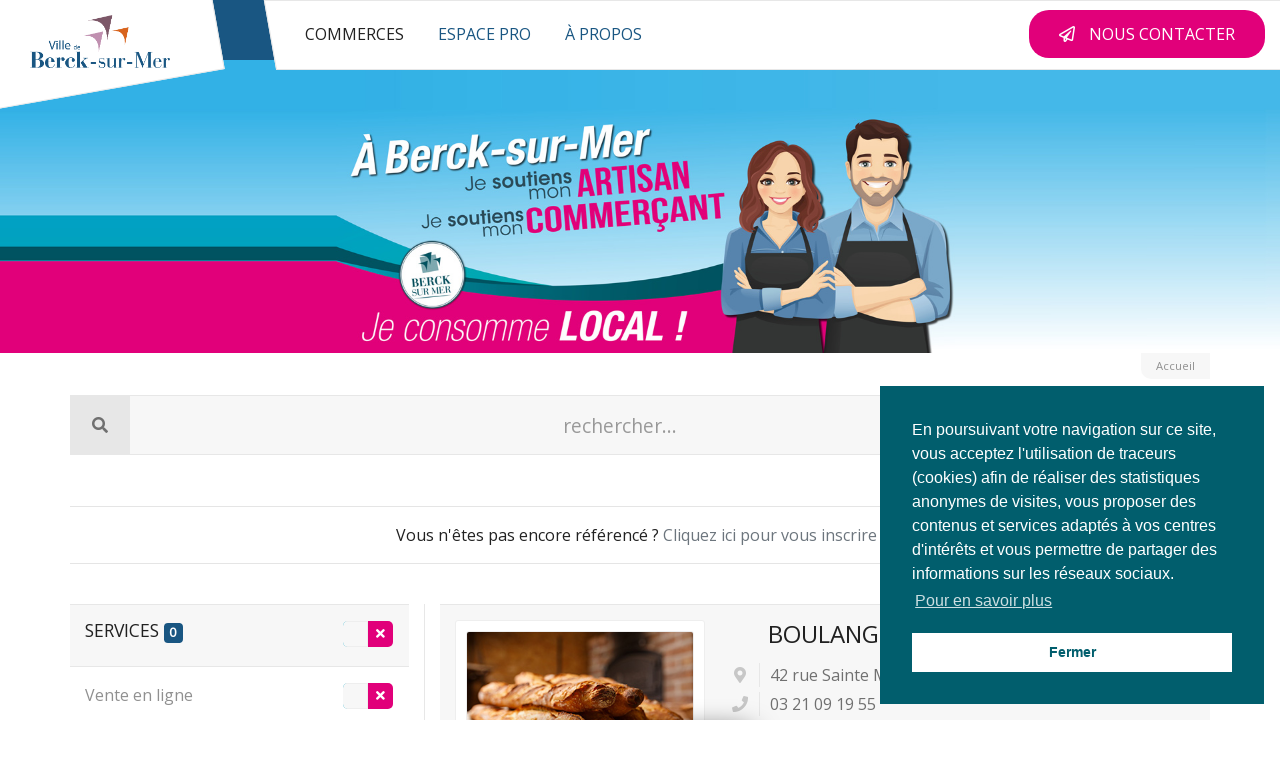

--- FILE ---
content_type: text/html; charset=UTF-8
request_url: https://maboutique.berck.fr/?t=f&f%5Bca%5D%5B0%5D=24
body_size: 6802
content:
<!DOCTYPE html>
<html lang="fr">
    <head>
        <!-- Global site tag (gtag.js) - Google Analytics -->
        <script async src="https://www.googletagmanager.com/gtag/js?id=G-B2F4PMVKDZ"></script>
        <script>
            window.dataLayer = window.dataLayer || [];
            function gtag(){dataLayer.push(arguments);}
            gtag('js', new Date());

            gtag('config', 'G-B2F4PMVKDZ');
        </script>

        <meta charset="UTF-8">

        <meta name="language" content="fr" />
        <meta name="copyright" content="© Mairie de Berck-sur-Mer" />
        <meta name="publisher" content="Mairie de Berck-sur-Mer" />
        <meta name="author" content="Mairie de Berck-sur-Mer" />
        <meta name="viewport" content="width=device-width, initial-scale=1, shrink-to-fit=no">

                    <meta name="description" content="Ce site permet d’accéder en un clic aux commerces ouverts ou proposant des services de vente en ligne et/ou de retrait en boutique de Berck-sur-Mer." />
            <meta name="keywords" content="commerces, artisans, boutiques, berck-sur-mer, online, click&collect, retrait, vente, ouvert" />
            <meta name="robots" content="index,follow" />
        
        <title>Berck-sur-Mer - Commerces</title>
                                <link href="https://fonts.googleapis.com/css?family=Open+Sans&display=swap" rel="stylesheet">
                        <link rel="stylesheet" href="https://stackpath.bootstrapcdn.com/bootstrap/4.4.1/css/bootstrap.min.css" integrity="sha384-Vkoo8x4CGsO3+Hhxv8T/Q5PaXtkKtu6ug5TOeNV6gBiFeWPGFN9MuhOf23Q9Ifjh" crossorigin="anonymous">
                        <link rel="stylesheet" href="/assets/library/jquery-ui-1.12.1/jquery-ui.min.css">
                        <link rel="stylesheet" href="/assets/library/cookie-consent-3.0.3/css/cookieconsent.min.css">
                        <link rel="stylesheet" href="/assets/library/chosen-1.8.7/css/chosen.min.css">
        
                                <link rel="stylesheet" href="/assets/css/front/main.css?1.21.3.1">
            <link rel="stylesheet" href="/assets/css/front/navigation.css?1.21.3.1">
            <link rel="stylesheet" href="/assets/css/front/side.css?1.21.3.1">
            <link rel="stylesheet" href="/assets/css/front/element.css?1.21.3.1">
            <link rel="stylesheet" href="/assets/css/front/pagination.css?1.21.3.1">
            <link rel="stylesheet" href="/assets/css/front/form.css?1.21.3.1">
            <link rel="stylesheet" href="/assets/css/front/notification.css?1.21.3.1">
        
                                <script src="https://kit.fontawesome.com/0971221ca6.js" crossorigin="anonymous"></script>
                        <script src="/assets/library/jquery-3.4.1/jquery.min.js"></script>
                        <script src="https://cdn.jsdelivr.net/npm/popper.js@1.16.0/dist/umd/popper.min.js" integrity="sha384-Q6E9RHvbIyZFJoft+2mJbHaEWldlvI9IOYy5n3zV9zzTtmI3UksdQRVvoxMfooAo" crossorigin="anonymous"></script>
            <script src="https://stackpath.bootstrapcdn.com/bootstrap/4.4.1/js/bootstrap.min.js" integrity="sha384-wfSDF2E50Y2D1uUdj0O3uMBJnjuUD4Ih7YwaYd1iqfktj0Uod8GCExl3Og8ifwB6" crossorigin="anonymous"></script>
                        <script src="/assets/library/jquery-ui-1.12.1/jquery-ui.min.js"></script>
                            <script src="/assets/library/jquery-ui-1.12.1/jquery-ui-datepicker-fr.js"></script>
                                    <script src="/assets/library/cookie-consent-3.0.3/js/cookieconsent.min.js"></script>
                        <script src="/assets/library/chosen-1.8.7/js/chosen.jquery.min.js"></script>
                        <script src="/assets/js/front/FrontMain.js?1.21.3.1"></script>
            </head>
    <body>
                    <div class="container-fluid">
    <div class="row">
        <div class="col-12 p-0">
            <nav class="navigation">
                <a class="navigation-brand" href="/">
                    <div class="navigation-brand-image">
                        <img src="/assets/img/logo/berck-sur-mer.png" alt="Berck-sur-Mer"/>
                    </div>
                    <div class="navigation-brand-background"></div>
                </a>

                
                <div class="navigation-menu">
                    <div class="navigation-nav">
                        <div class="navigation-nav-background">
                        </div>
                        <a class="navigation-toggle-open" href="#"><i class="fas fa-bars"></i> <span>Menu</span></a>
                        <div class="navigation-toggle">
                            <ul>
                                <li class="nav-item navigation-toggle-close">
                                    <a class="nav-link" href="#"><i class="fas fa-times"></i> <span>Fermer</span></a>
                                </li>
                                <li class="nav-item active">
                                    <a class="nav-link" href="/"><span>Commerces</span></a>
                                </li>
                                <li class="nav-item ">
                                    <a class="nav-link" href="/espace-professionnel/"><span>Espace Pro</span></a>
                                </li>
                                <li class="nav-item ">
                                    <a class="nav-link" href="/a-propos/"><span>À Propos</span></a>
                                </li>
                                <li class="nav-item ">
                                    <a class="nav-link" href="/contactez-nous/"><i class="far fa-paper-plane"></i> <span>Nous contacter</span></a>
                                </li>
                            </ul>
                        </div>
                    </div>
                </div>
            </nav>
        </div>
    </div>
</div>                            <div class="container-fluid">
                <div class="row">
                    <div class="col-12 p-0">
                        <div class="banner">
                            <img src="/assets/img/banner/je-soutiens-artisans-et-commercants-locaux.jpg" alt="Je soutiens les artisans et les commerçants locaux"/>
                        </div>
                    </div>
                </div>
            </div>
        
        <div class="container">
            <div class="row">
                <div class="col-12 p-0">
                        <div class="main">
        <div class="header">
            <div class="header-breadcrumb">
                <div class="container-fluid">
                    <div class="row">
                        <div class="col-12 p-0">
                            <ul>
                                <li><a href="/">Accueil</a></li>
                            </ul>
                        </div>
                    </div>
                </div>
            </div>
            <div id ="search" class="search">
    <form method="get" action="/" autocomplete="off">
                                            <div class="form-group">
            <input class="form-control" name="s" type="text" placeholder="rechercher..." value=""/>
                            <input name="t" type="hidden" value="f"/>
                                                            <input name="f[ca][]" type="hidden" value="24"/>
                                                                        </div>
        <button type="submit" class="btn"><i class="fas fa-caret-right"></i> <span>Trouver</span></button>
        <i class="fas fa-search"></i>
    </form>
    <div class="search-reset small">
        <div class="container-fluid p-0">
            <div class="row">
                <div class="col-12 col-md-6 search-reset-words text-muted">
                                    </div>
                <div class="col-12 col-md-6 search-reset-button">
                    <a class="text-muted filter-button" href="/"><i class="fas fa-undo"></i> Réinitialiser la recherche / les filtres</a>
                </div>
            </div>
        </div>
    </div>
    </div>            <hr>
            <div class="text-center">Vous n'êtes pas encore référencé ? <a href="/inscrivez-vous/">Cliquez ici pour vous inscrire !</a></div>
            <hr>
        </div>
        <div class="side">
            <div id="side" class="side-content side-content-filters">
            <div class="side-content-filters-buttons">
            <button type="button" class="btn btn-primary side-content-filters-open">
                <span class="side-content-filters-on">
                    <i class="fa fa-sliders" aria-hidden="true"></i>
                </span>
            </button>
            <button type="button" class="btn btn-danger side-content-filters-close">
                <span class="side-content-filters-off">
                    <i class="fa fa-close" aria-hidden="true"></i>
                </span>
            </button>
        </div>
        <form method="get" class="side-content-shop-filters" action="/">
    <input name="t" type="hidden" value="f"/>
                                <div class="side-filter">
        <div class="side-filter-header">
            <h3>Services <span class="badge badge-primary">0</span></h3>
            <label class="tool-button-toggle ">
                <span class="tool-button-toggle-button">
                    <span class="tool-button-toggle-on fa fa-check"></span>
                    <span class="tool-button-toggle-off fa fa-times"></span>
                    <span class="tool-button-toggle-indicator"></span>
                </span>
                <input type="checkbox" class="d-none" >
            </label>
        </div>
        <div class="side-filter-body">
            <div class="container-fluid">
                                    <div class="row">
                        <div class="col-12">
                            <div class="side-filter-online-sales">
                                <label class="tool-button-toggle ">
                                    <span class="tool-button-toggle-text">Vente en ligne</span>
                                    <span class="tool-button-toggle-button">
                                        <span class="tool-button-toggle-on fa fa-check"></span>
                                        <span class="tool-button-toggle-off fa fa-times"></span>
                                        <span class="tool-button-toggle-indicator"></span>
                                    </span>
                                    <input name="f[os][]" value="vel" type="checkbox" class="d-none" >
                                </label>
                            </div>
                        </div>
                    </div>
                                    <div class="row">
                        <div class="col-12">
                            <div class="side-filter-online-sales">
                                <label class="tool-button-toggle ">
                                    <span class="tool-button-toggle-text">Click &amp; Collect</span>
                                    <span class="tool-button-toggle-button">
                                        <span class="tool-button-toggle-on fa fa-check"></span>
                                        <span class="tool-button-toggle-off fa fa-times"></span>
                                        <span class="tool-button-toggle-indicator"></span>
                                    </span>
                                    <input name="f[os][]" value="clc" type="checkbox" class="d-none" >
                                </label>
                            </div>
                        </div>
                    </div>
                                    <div class="row">
                        <div class="col-12">
                            <div class="side-filter-online-sales">
                                <label class="tool-button-toggle ">
                                    <span class="tool-button-toggle-text">Call &amp; Collect</span>
                                    <span class="tool-button-toggle-button">
                                        <span class="tool-button-toggle-on fa fa-check"></span>
                                        <span class="tool-button-toggle-off fa fa-times"></span>
                                        <span class="tool-button-toggle-indicator"></span>
                                    </span>
                                    <input name="f[os][]" value="cac" type="checkbox" class="d-none" >
                                </label>
                            </div>
                        </div>
                    </div>
                            </div>
        </div>
    </div>
        <div class="side-filter">
        <div class="side-filter-header">
            <h3>Catégories <span class="badge badge-primary">1</span></h3>
            <label class="tool-button-toggle active">
                <span class="tool-button-toggle-button">
                    <span class="tool-button-toggle-on fa fa-check"></span>
                    <span class="tool-button-toggle-off fa fa-times"></span>
                    <span class="tool-button-toggle-indicator"></span>
                </span>
                <input type="checkbox" class="d-none" checked>
            </label>
        </div>
        <div class="side-filter-body">
            <div class="container-fluid">
                                                    <div class="row">
                        <div class="col-12">
                            <div class="side-filter-categories">
                                <label class="tool-button-toggle ">
                                    <span class="tool-button-toggle-text">Accessoires</span>
                                    <span class="tool-button-toggle-button">
                                        <span class="tool-button-toggle-on fa fa-check"></span>
                                        <span class="tool-button-toggle-off fa fa-times"></span>
                                        <span class="tool-button-toggle-indicator"></span>
                                    </span>
                                    <input name="f[ca][]" value="62" type="checkbox" class="d-none" >
                                </label>
                            </div>
                        </div>
                    </div>


                                        
                                                        <div class="row">
                        <div class="col-12">
                            <div class="side-filter-categories">
                                <label class="tool-button-toggle ">
                                    <span class="tool-button-toggle-text">Alimentation générale</span>
                                    <span class="tool-button-toggle-button">
                                        <span class="tool-button-toggle-on fa fa-check"></span>
                                        <span class="tool-button-toggle-off fa fa-times"></span>
                                        <span class="tool-button-toggle-indicator"></span>
                                    </span>
                                    <input name="f[ca][]" value="19" type="checkbox" class="d-none" >
                                </label>
                            </div>
                        </div>
                    </div>


                                        
                                                        <div class="row">
                        <div class="col-12">
                            <div class="side-filter-categories">
                                <label class="tool-button-toggle ">
                                    <span class="tool-button-toggle-text">Ameublement</span>
                                    <span class="tool-button-toggle-button">
                                        <span class="tool-button-toggle-on fa fa-check"></span>
                                        <span class="tool-button-toggle-off fa fa-times"></span>
                                        <span class="tool-button-toggle-indicator"></span>
                                    </span>
                                    <input name="f[ca][]" value="141" type="checkbox" class="d-none" >
                                </label>
                            </div>
                        </div>
                    </div>


                                        
                                                        <div class="row">
                        <div class="col-12">
                            <div class="side-filter-categories">
                                <label class="tool-button-toggle ">
                                    <span class="tool-button-toggle-text">Antiquaires</span>
                                    <span class="tool-button-toggle-button">
                                        <span class="tool-button-toggle-on fa fa-check"></span>
                                        <span class="tool-button-toggle-off fa fa-times"></span>
                                        <span class="tool-button-toggle-indicator"></span>
                                    </span>
                                    <input name="f[ca][]" value="68" type="checkbox" class="d-none" >
                                </label>
                            </div>
                        </div>
                    </div>


                                        
                                                        <div class="row">
                        <div class="col-12">
                            <div class="side-filter-categories">
                                <label class="tool-button-toggle ">
                                    <span class="tool-button-toggle-text">Armureries</span>
                                    <span class="tool-button-toggle-button">
                                        <span class="tool-button-toggle-on fa fa-check"></span>
                                        <span class="tool-button-toggle-off fa fa-times"></span>
                                        <span class="tool-button-toggle-indicator"></span>
                                    </span>
                                    <input name="f[ca][]" value="70" type="checkbox" class="d-none" >
                                </label>
                            </div>
                        </div>
                    </div>


                                        
                                                        <div class="row">
                        <div class="col-12">
                            <div class="side-filter-categories">
                                <label class="tool-button-toggle ">
                                    <span class="tool-button-toggle-text">Banques &amp; Assurances</span>
                                    <span class="tool-button-toggle-button">
                                        <span class="tool-button-toggle-on fa fa-check"></span>
                                        <span class="tool-button-toggle-off fa fa-times"></span>
                                        <span class="tool-button-toggle-indicator"></span>
                                    </span>
                                    <input name="f[ca][]" value="18" type="checkbox" class="d-none" >
                                </label>
                            </div>
                        </div>
                    </div>


                                        
                                                        <div class="row">
                        <div class="col-12">
                            <div class="side-filter-categories">
                                <label class="tool-button-toggle ">
                                    <span class="tool-button-toggle-text">Bijouteries</span>
                                    <span class="tool-button-toggle-button">
                                        <span class="tool-button-toggle-on fa fa-check"></span>
                                        <span class="tool-button-toggle-off fa fa-times"></span>
                                        <span class="tool-button-toggle-indicator"></span>
                                    </span>
                                    <input name="f[ca][]" value="57" type="checkbox" class="d-none" >
                                </label>
                            </div>
                        </div>
                    </div>


                                        
                                                        <div class="row">
                        <div class="col-12">
                            <div class="side-filter-categories">
                                <label class="tool-button-toggle ">
                                    <span class="tool-button-toggle-text">Boucheries &amp; Charcuteries</span>
                                    <span class="tool-button-toggle-button">
                                        <span class="tool-button-toggle-on fa fa-check"></span>
                                        <span class="tool-button-toggle-off fa fa-times"></span>
                                        <span class="tool-button-toggle-indicator"></span>
                                    </span>
                                    <input name="f[ca][]" value="23" type="checkbox" class="d-none" >
                                </label>
                            </div>
                        </div>
                    </div>


                                                                <div class="row">
                            <div class="col-12">
                                <div id="side-filter-categories" class="collapse">
                    
                                                        <div class="row">
                        <div class="col-12">
                            <div class="side-filter-categories">
                                <label class="tool-button-toggle active">
                                    <span class="tool-button-toggle-text">Boulangeries &amp; Pâtisseries</span>
                                    <span class="tool-button-toggle-button">
                                        <span class="tool-button-toggle-on fa fa-check"></span>
                                        <span class="tool-button-toggle-off fa fa-times"></span>
                                        <span class="tool-button-toggle-indicator"></span>
                                    </span>
                                    <input name="f[ca][]" value="24" type="checkbox" class="d-none" checked>
                                </label>
                            </div>
                        </div>
                    </div>


                                        
                                                        <div class="row">
                        <div class="col-12">
                            <div class="side-filter-categories">
                                <label class="tool-button-toggle ">
                                    <span class="tool-button-toggle-text">Bureautique &amp; Informatique</span>
                                    <span class="tool-button-toggle-button">
                                        <span class="tool-button-toggle-on fa fa-check"></span>
                                        <span class="tool-button-toggle-off fa fa-times"></span>
                                        <span class="tool-button-toggle-indicator"></span>
                                    </span>
                                    <input name="f[ca][]" value="34" type="checkbox" class="d-none" >
                                </label>
                            </div>
                        </div>
                    </div>


                                        
                                                        <div class="row">
                        <div class="col-12">
                            <div class="side-filter-categories">
                                <label class="tool-button-toggle ">
                                    <span class="tool-button-toggle-text">Cafés - Bars - PMU</span>
                                    <span class="tool-button-toggle-button">
                                        <span class="tool-button-toggle-on fa fa-check"></span>
                                        <span class="tool-button-toggle-off fa fa-times"></span>
                                        <span class="tool-button-toggle-indicator"></span>
                                    </span>
                                    <input name="f[ca][]" value="74" type="checkbox" class="d-none" >
                                </label>
                            </div>
                        </div>
                    </div>


                                        
                                                        <div class="row">
                        <div class="col-12">
                            <div class="side-filter-categories">
                                <label class="tool-button-toggle ">
                                    <span class="tool-button-toggle-text">Campings</span>
                                    <span class="tool-button-toggle-button">
                                        <span class="tool-button-toggle-on fa fa-check"></span>
                                        <span class="tool-button-toggle-off fa fa-times"></span>
                                        <span class="tool-button-toggle-indicator"></span>
                                    </span>
                                    <input name="f[ca][]" value="143" type="checkbox" class="d-none" >
                                </label>
                            </div>
                        </div>
                    </div>


                                        
                                                        <div class="row">
                        <div class="col-12">
                            <div class="side-filter-categories">
                                <label class="tool-button-toggle ">
                                    <span class="tool-button-toggle-text">Chaussures</span>
                                    <span class="tool-button-toggle-button">
                                        <span class="tool-button-toggle-on fa fa-check"></span>
                                        <span class="tool-button-toggle-off fa fa-times"></span>
                                        <span class="tool-button-toggle-indicator"></span>
                                    </span>
                                    <input name="f[ca][]" value="26" type="checkbox" class="d-none" >
                                </label>
                            </div>
                        </div>
                    </div>


                                        
                                                        <div class="row">
                        <div class="col-12">
                            <div class="side-filter-categories">
                                <label class="tool-button-toggle ">
                                    <span class="tool-button-toggle-text">Chocolateries &amp; Confiseries</span>
                                    <span class="tool-button-toggle-button">
                                        <span class="tool-button-toggle-on fa fa-check"></span>
                                        <span class="tool-button-toggle-off fa fa-times"></span>
                                        <span class="tool-button-toggle-indicator"></span>
                                    </span>
                                    <input name="f[ca][]" value="27" type="checkbox" class="d-none" >
                                </label>
                            </div>
                        </div>
                    </div>


                                        
                                                        <div class="row">
                        <div class="col-12">
                            <div class="side-filter-categories">
                                <label class="tool-button-toggle ">
                                    <span class="tool-button-toggle-text">Concessions</span>
                                    <span class="tool-button-toggle-button">
                                        <span class="tool-button-toggle-on fa fa-check"></span>
                                        <span class="tool-button-toggle-off fa fa-times"></span>
                                        <span class="tool-button-toggle-indicator"></span>
                                    </span>
                                    <input name="f[ca][]" value="79" type="checkbox" class="d-none" >
                                </label>
                            </div>
                        </div>
                    </div>


                                        
                                                        <div class="row">
                        <div class="col-12">
                            <div class="side-filter-categories">
                                <label class="tool-button-toggle ">
                                    <span class="tool-button-toggle-text">Contrôles techniques Auto</span>
                                    <span class="tool-button-toggle-button">
                                        <span class="tool-button-toggle-on fa fa-check"></span>
                                        <span class="tool-button-toggle-off fa fa-times"></span>
                                        <span class="tool-button-toggle-indicator"></span>
                                    </span>
                                    <input name="f[ca][]" value="28" type="checkbox" class="d-none" >
                                </label>
                            </div>
                        </div>
                    </div>


                                        
                                                        <div class="row">
                        <div class="col-12">
                            <div class="side-filter-categories">
                                <label class="tool-button-toggle ">
                                    <span class="tool-button-toggle-text">Cordonnerie</span>
                                    <span class="tool-button-toggle-button">
                                        <span class="tool-button-toggle-on fa fa-check"></span>
                                        <span class="tool-button-toggle-off fa fa-times"></span>
                                        <span class="tool-button-toggle-indicator"></span>
                                    </span>
                                    <input name="f[ca][]" value="135" type="checkbox" class="d-none" >
                                </label>
                            </div>
                        </div>
                    </div>


                                        
                                                        <div class="row">
                        <div class="col-12">
                            <div class="side-filter-categories">
                                <label class="tool-button-toggle ">
                                    <span class="tool-button-toggle-text">Cuisines &amp; Salles de bain</span>
                                    <span class="tool-button-toggle-button">
                                        <span class="tool-button-toggle-on fa fa-check"></span>
                                        <span class="tool-button-toggle-off fa fa-times"></span>
                                        <span class="tool-button-toggle-indicator"></span>
                                    </span>
                                    <input name="f[ca][]" value="30" type="checkbox" class="d-none" >
                                </label>
                            </div>
                        </div>
                    </div>


                                        
                                                        <div class="row">
                        <div class="col-12">
                            <div class="side-filter-categories">
                                <label class="tool-button-toggle ">
                                    <span class="tool-button-toggle-text">Cycles</span>
                                    <span class="tool-button-toggle-button">
                                        <span class="tool-button-toggle-on fa fa-check"></span>
                                        <span class="tool-button-toggle-off fa fa-times"></span>
                                        <span class="tool-button-toggle-indicator"></span>
                                    </span>
                                    <input name="f[ca][]" value="32" type="checkbox" class="d-none" >
                                </label>
                            </div>
                        </div>
                    </div>


                                        
                                                        <div class="row">
                        <div class="col-12">
                            <div class="side-filter-categories">
                                <label class="tool-button-toggle ">
                                    <span class="tool-button-toggle-text">Déstockage &amp; Discount</span>
                                    <span class="tool-button-toggle-button">
                                        <span class="tool-button-toggle-on fa fa-check"></span>
                                        <span class="tool-button-toggle-off fa fa-times"></span>
                                        <span class="tool-button-toggle-indicator"></span>
                                    </span>
                                    <input name="f[ca][]" value="142" type="checkbox" class="d-none" >
                                </label>
                            </div>
                        </div>
                    </div>


                                        
                                                        <div class="row">
                        <div class="col-12">
                            <div class="side-filter-categories">
                                <label class="tool-button-toggle ">
                                    <span class="tool-button-toggle-text">Epiceries fines</span>
                                    <span class="tool-button-toggle-button">
                                        <span class="tool-button-toggle-on fa fa-check"></span>
                                        <span class="tool-button-toggle-off fa fa-times"></span>
                                        <span class="tool-button-toggle-indicator"></span>
                                    </span>
                                    <input name="f[ca][]" value="85" type="checkbox" class="d-none" >
                                </label>
                            </div>
                        </div>
                    </div>


                                        
                                                        <div class="row">
                        <div class="col-12">
                            <div class="side-filter-categories">
                                <label class="tool-button-toggle ">
                                    <span class="tool-button-toggle-text">Fleuristes</span>
                                    <span class="tool-button-toggle-button">
                                        <span class="tool-button-toggle-on fa fa-check"></span>
                                        <span class="tool-button-toggle-off fa fa-times"></span>
                                        <span class="tool-button-toggle-indicator"></span>
                                    </span>
                                    <input name="f[ca][]" value="33" type="checkbox" class="d-none" >
                                </label>
                            </div>
                        </div>
                    </div>


                                        
                                                        <div class="row">
                        <div class="col-12">
                            <div class="side-filter-categories">
                                <label class="tool-button-toggle ">
                                    <span class="tool-button-toggle-text">Fromageries &amp; Primeurs</span>
                                    <span class="tool-button-toggle-button">
                                        <span class="tool-button-toggle-on fa fa-check"></span>
                                        <span class="tool-button-toggle-off fa fa-times"></span>
                                        <span class="tool-button-toggle-indicator"></span>
                                    </span>
                                    <input name="f[ca][]" value="31" type="checkbox" class="d-none" >
                                </label>
                            </div>
                        </div>
                    </div>


                                        
                                                        <div class="row">
                        <div class="col-12">
                            <div class="side-filter-categories">
                                <label class="tool-button-toggle ">
                                    <span class="tool-button-toggle-text">Garage &amp; Réparations</span>
                                    <span class="tool-button-toggle-button">
                                        <span class="tool-button-toggle-on fa fa-check"></span>
                                        <span class="tool-button-toggle-off fa fa-times"></span>
                                        <span class="tool-button-toggle-indicator"></span>
                                    </span>
                                    <input name="f[ca][]" value="35" type="checkbox" class="d-none" >
                                </label>
                            </div>
                        </div>
                    </div>


                                        
                                                        <div class="row">
                        <div class="col-12">
                            <div class="side-filter-categories">
                                <label class="tool-button-toggle ">
                                    <span class="tool-button-toggle-text">Hôtels</span>
                                    <span class="tool-button-toggle-button">
                                        <span class="tool-button-toggle-on fa fa-check"></span>
                                        <span class="tool-button-toggle-off fa fa-times"></span>
                                        <span class="tool-button-toggle-indicator"></span>
                                    </span>
                                    <input name="f[ca][]" value="36" type="checkbox" class="d-none" >
                                </label>
                            </div>
                        </div>
                    </div>


                                        
                                                        <div class="row">
                        <div class="col-12">
                            <div class="side-filter-categories">
                                <label class="tool-button-toggle ">
                                    <span class="tool-button-toggle-text">Instituts &amp; Produits de beauté</span>
                                    <span class="tool-button-toggle-button">
                                        <span class="tool-button-toggle-on fa fa-check"></span>
                                        <span class="tool-button-toggle-off fa fa-times"></span>
                                        <span class="tool-button-toggle-indicator"></span>
                                    </span>
                                    <input name="f[ca][]" value="58" type="checkbox" class="d-none" >
                                </label>
                            </div>
                        </div>
                    </div>


                                        
                                                        <div class="row">
                        <div class="col-12">
                            <div class="side-filter-categories">
                                <label class="tool-button-toggle ">
                                    <span class="tool-button-toggle-text">Jardinerie &amp; Animalerie</span>
                                    <span class="tool-button-toggle-button">
                                        <span class="tool-button-toggle-on fa fa-check"></span>
                                        <span class="tool-button-toggle-off fa fa-times"></span>
                                        <span class="tool-button-toggle-indicator"></span>
                                    </span>
                                    <input name="f[ca][]" value="37" type="checkbox" class="d-none" >
                                </label>
                            </div>
                        </div>
                    </div>


                                        
                                                        <div class="row">
                        <div class="col-12">
                            <div class="side-filter-categories">
                                <label class="tool-button-toggle ">
                                    <span class="tool-button-toggle-text">Jouets</span>
                                    <span class="tool-button-toggle-button">
                                        <span class="tool-button-toggle-on fa fa-check"></span>
                                        <span class="tool-button-toggle-off fa fa-times"></span>
                                        <span class="tool-button-toggle-indicator"></span>
                                    </span>
                                    <input name="f[ca][]" value="38" type="checkbox" class="d-none" >
                                </label>
                            </div>
                        </div>
                    </div>


                                        
                                                        <div class="row">
                        <div class="col-12">
                            <div class="side-filter-categories">
                                <label class="tool-button-toggle ">
                                    <span class="tool-button-toggle-text">Lingerie</span>
                                    <span class="tool-button-toggle-button">
                                        <span class="tool-button-toggle-on fa fa-check"></span>
                                        <span class="tool-button-toggle-off fa fa-times"></span>
                                        <span class="tool-button-toggle-indicator"></span>
                                    </span>
                                    <input name="f[ca][]" value="136" type="checkbox" class="d-none" >
                                </label>
                            </div>
                        </div>
                    </div>


                                        
                                                        <div class="row">
                        <div class="col-12">
                            <div class="side-filter-categories">
                                <label class="tool-button-toggle ">
                                    <span class="tool-button-toggle-text">Location de matériel</span>
                                    <span class="tool-button-toggle-button">
                                        <span class="tool-button-toggle-on fa fa-check"></span>
                                        <span class="tool-button-toggle-off fa fa-times"></span>
                                        <span class="tool-button-toggle-indicator"></span>
                                    </span>
                                    <input name="f[ca][]" value="140" type="checkbox" class="d-none" >
                                </label>
                            </div>
                        </div>
                    </div>


                                        
                                                        <div class="row">
                        <div class="col-12">
                            <div class="side-filter-categories">
                                <label class="tool-button-toggle ">
                                    <span class="tool-button-toggle-text">Locations de véhicules (tourisme et utilitaires)</span>
                                    <span class="tool-button-toggle-button">
                                        <span class="tool-button-toggle-on fa fa-check"></span>
                                        <span class="tool-button-toggle-off fa fa-times"></span>
                                        <span class="tool-button-toggle-indicator"></span>
                                    </span>
                                    <input name="f[ca][]" value="95" type="checkbox" class="d-none" >
                                </label>
                            </div>
                        </div>
                    </div>


                                        
                                                        <div class="row">
                        <div class="col-12">
                            <div class="side-filter-categories">
                                <label class="tool-button-toggle ">
                                    <span class="tool-button-toggle-text">Maison &amp; Déco</span>
                                    <span class="tool-button-toggle-button">
                                        <span class="tool-button-toggle-on fa fa-check"></span>
                                        <span class="tool-button-toggle-off fa fa-times"></span>
                                        <span class="tool-button-toggle-indicator"></span>
                                    </span>
                                    <input name="f[ca][]" value="56" type="checkbox" class="d-none" >
                                </label>
                            </div>
                        </div>
                    </div>


                                        
                                                        <div class="row">
                        <div class="col-12">
                            <div class="side-filter-categories">
                                <label class="tool-button-toggle ">
                                    <span class="tool-button-toggle-text">Maroquinerie</span>
                                    <span class="tool-button-toggle-button">
                                        <span class="tool-button-toggle-on fa fa-check"></span>
                                        <span class="tool-button-toggle-off fa fa-times"></span>
                                        <span class="tool-button-toggle-indicator"></span>
                                    </span>
                                    <input name="f[ca][]" value="29" type="checkbox" class="d-none" >
                                </label>
                            </div>
                        </div>
                    </div>


                                        
                                                        <div class="row">
                        <div class="col-12">
                            <div class="side-filter-categories">
                                <label class="tool-button-toggle ">
                                    <span class="tool-button-toggle-text">Matériaux de construction</span>
                                    <span class="tool-button-toggle-button">
                                        <span class="tool-button-toggle-on fa fa-check"></span>
                                        <span class="tool-button-toggle-off fa fa-times"></span>
                                        <span class="tool-button-toggle-indicator"></span>
                                    </span>
                                    <input name="f[ca][]" value="54" type="checkbox" class="d-none" >
                                </label>
                            </div>
                        </div>
                    </div>


                                        
                                                        <div class="row">
                        <div class="col-12">
                            <div class="side-filter-categories">
                                <label class="tool-button-toggle ">
                                    <span class="tool-button-toggle-text">Matériel médical</span>
                                    <span class="tool-button-toggle-button">
                                        <span class="tool-button-toggle-on fa fa-check"></span>
                                        <span class="tool-button-toggle-off fa fa-times"></span>
                                        <span class="tool-button-toggle-indicator"></span>
                                    </span>
                                    <input name="f[ca][]" value="40" type="checkbox" class="d-none" >
                                </label>
                            </div>
                        </div>
                    </div>


                                        
                                                        <div class="row">
                        <div class="col-12">
                            <div class="side-filter-categories">
                                <label class="tool-button-toggle ">
                                    <span class="tool-button-toggle-text">Menuiserie Bois - PVC - Alu</span>
                                    <span class="tool-button-toggle-button">
                                        <span class="tool-button-toggle-on fa fa-check"></span>
                                        <span class="tool-button-toggle-off fa fa-times"></span>
                                        <span class="tool-button-toggle-indicator"></span>
                                    </span>
                                    <input name="f[ca][]" value="98" type="checkbox" class="d-none" >
                                </label>
                            </div>
                        </div>
                    </div>


                                        
                                                        <div class="row">
                        <div class="col-12">
                            <div class="side-filter-categories">
                                <label class="tool-button-toggle ">
                                    <span class="tool-button-toggle-text">Nature &amp; Bio</span>
                                    <span class="tool-button-toggle-button">
                                        <span class="tool-button-toggle-on fa fa-check"></span>
                                        <span class="tool-button-toggle-off fa fa-times"></span>
                                        <span class="tool-button-toggle-indicator"></span>
                                    </span>
                                    <input name="f[ca][]" value="101" type="checkbox" class="d-none" >
                                </label>
                            </div>
                        </div>
                    </div>


                                        
                                                        <div class="row">
                        <div class="col-12">
                            <div class="side-filter-categories">
                                <label class="tool-button-toggle ">
                                    <span class="tool-button-toggle-text">Nettoyage &amp; Entretien</span>
                                    <span class="tool-button-toggle-button">
                                        <span class="tool-button-toggle-on fa fa-check"></span>
                                        <span class="tool-button-toggle-off fa fa-times"></span>
                                        <span class="tool-button-toggle-indicator"></span>
                                    </span>
                                    <input name="f[ca][]" value="103" type="checkbox" class="d-none" >
                                </label>
                            </div>
                        </div>
                    </div>


                                        
                                                        <div class="row">
                        <div class="col-12">
                            <div class="side-filter-categories">
                                <label class="tool-button-toggle ">
                                    <span class="tool-button-toggle-text">Numérique &amp; Multimédia</span>
                                    <span class="tool-button-toggle-button">
                                        <span class="tool-button-toggle-on fa fa-check"></span>
                                        <span class="tool-button-toggle-off fa fa-times"></span>
                                        <span class="tool-button-toggle-indicator"></span>
                                    </span>
                                    <input name="f[ca][]" value="104" type="checkbox" class="d-none" >
                                </label>
                            </div>
                        </div>
                    </div>


                                        
                                                        <div class="row">
                        <div class="col-12">
                            <div class="side-filter-categories">
                                <label class="tool-button-toggle ">
                                    <span class="tool-button-toggle-text">Opticiens</span>
                                    <span class="tool-button-toggle-button">
                                        <span class="tool-button-toggle-on fa fa-check"></span>
                                        <span class="tool-button-toggle-off fa fa-times"></span>
                                        <span class="tool-button-toggle-indicator"></span>
                                    </span>
                                    <input name="f[ca][]" value="41" type="checkbox" class="d-none" >
                                </label>
                            </div>
                        </div>
                    </div>


                                        
                                                        <div class="row">
                        <div class="col-12">
                            <div class="side-filter-categories">
                                <label class="tool-button-toggle ">
                                    <span class="tool-button-toggle-text">Parfumeries</span>
                                    <span class="tool-button-toggle-button">
                                        <span class="tool-button-toggle-on fa fa-check"></span>
                                        <span class="tool-button-toggle-off fa fa-times"></span>
                                        <span class="tool-button-toggle-indicator"></span>
                                    </span>
                                    <input name="f[ca][]" value="42" type="checkbox" class="d-none" >
                                </label>
                            </div>
                        </div>
                    </div>


                                        
                                                        <div class="row">
                        <div class="col-12">
                            <div class="side-filter-categories">
                                <label class="tool-button-toggle ">
                                    <span class="tool-button-toggle-text">Pharmacies &amp; Herboristeries</span>
                                    <span class="tool-button-toggle-button">
                                        <span class="tool-button-toggle-on fa fa-check"></span>
                                        <span class="tool-button-toggle-off fa fa-times"></span>
                                        <span class="tool-button-toggle-indicator"></span>
                                    </span>
                                    <input name="f[ca][]" value="43" type="checkbox" class="d-none" >
                                </label>
                            </div>
                        </div>
                    </div>


                                        
                                                        <div class="row">
                        <div class="col-12">
                            <div class="side-filter-categories">
                                <label class="tool-button-toggle ">
                                    <span class="tool-button-toggle-text">Photographes</span>
                                    <span class="tool-button-toggle-button">
                                        <span class="tool-button-toggle-on fa fa-check"></span>
                                        <span class="tool-button-toggle-off fa fa-times"></span>
                                        <span class="tool-button-toggle-indicator"></span>
                                    </span>
                                    <input name="f[ca][]" value="112" type="checkbox" class="d-none" >
                                </label>
                            </div>
                        </div>
                    </div>


                                        
                                                        <div class="row">
                        <div class="col-12">
                            <div class="side-filter-categories">
                                <label class="tool-button-toggle ">
                                    <span class="tool-button-toggle-text">Pièces détachées</span>
                                    <span class="tool-button-toggle-button">
                                        <span class="tool-button-toggle-on fa fa-check"></span>
                                        <span class="tool-button-toggle-off fa fa-times"></span>
                                        <span class="tool-button-toggle-indicator"></span>
                                    </span>
                                    <input name="f[ca][]" value="113" type="checkbox" class="d-none" >
                                </label>
                            </div>
                        </div>
                    </div>


                                        
                                                        <div class="row">
                        <div class="col-12">
                            <div class="side-filter-categories">
                                <label class="tool-button-toggle ">
                                    <span class="tool-button-toggle-text">Poissonneries</span>
                                    <span class="tool-button-toggle-button">
                                        <span class="tool-button-toggle-on fa fa-check"></span>
                                        <span class="tool-button-toggle-off fa fa-times"></span>
                                        <span class="tool-button-toggle-indicator"></span>
                                    </span>
                                    <input name="f[ca][]" value="44" type="checkbox" class="d-none" >
                                </label>
                            </div>
                        </div>
                    </div>


                                        
                                                        <div class="row">
                        <div class="col-12">
                            <div class="side-filter-categories">
                                <label class="tool-button-toggle ">
                                    <span class="tool-button-toggle-text">Presse - Librairies - Bureautique</span>
                                    <span class="tool-button-toggle-button">
                                        <span class="tool-button-toggle-on fa fa-check"></span>
                                        <span class="tool-button-toggle-off fa fa-times"></span>
                                        <span class="tool-button-toggle-indicator"></span>
                                    </span>
                                    <input name="f[ca][]" value="45" type="checkbox" class="d-none" >
                                </label>
                            </div>
                        </div>
                    </div>


                                        
                                                        <div class="row">
                        <div class="col-12">
                            <div class="side-filter-categories">
                                <label class="tool-button-toggle ">
                                    <span class="tool-button-toggle-text">Pressing - Laveries - Retouches</span>
                                    <span class="tool-button-toggle-button">
                                        <span class="tool-button-toggle-on fa fa-check"></span>
                                        <span class="tool-button-toggle-off fa fa-times"></span>
                                        <span class="tool-button-toggle-indicator"></span>
                                    </span>
                                    <input name="f[ca][]" value="39" type="checkbox" class="d-none" >
                                </label>
                            </div>
                        </div>
                    </div>


                                        
                                                        <div class="row">
                        <div class="col-12">
                            <div class="side-filter-categories">
                                <label class="tool-button-toggle ">
                                    <span class="tool-button-toggle-text">Produits Bio</span>
                                    <span class="tool-button-toggle-button">
                                        <span class="tool-button-toggle-on fa fa-check"></span>
                                        <span class="tool-button-toggle-off fa fa-times"></span>
                                        <span class="tool-button-toggle-indicator"></span>
                                    </span>
                                    <input name="f[ca][]" value="116" type="checkbox" class="d-none" >
                                </label>
                            </div>
                        </div>
                    </div>


                                        
                                                        <div class="row">
                        <div class="col-12">
                            <div class="side-filter-categories">
                                <label class="tool-button-toggle ">
                                    <span class="tool-button-toggle-text">Produits régionaux</span>
                                    <span class="tool-button-toggle-button">
                                        <span class="tool-button-toggle-on fa fa-check"></span>
                                        <span class="tool-button-toggle-off fa fa-times"></span>
                                        <span class="tool-button-toggle-indicator"></span>
                                    </span>
                                    <input name="f[ca][]" value="47" type="checkbox" class="d-none" >
                                </label>
                            </div>
                        </div>
                    </div>


                                        
                                                        <div class="row">
                        <div class="col-12">
                            <div class="side-filter-categories">
                                <label class="tool-button-toggle ">
                                    <span class="tool-button-toggle-text">Puériculture &amp; Enfants</span>
                                    <span class="tool-button-toggle-button">
                                        <span class="tool-button-toggle-on fa fa-check"></span>
                                        <span class="tool-button-toggle-off fa fa-times"></span>
                                        <span class="tool-button-toggle-indicator"></span>
                                    </span>
                                    <input name="f[ca][]" value="60" type="checkbox" class="d-none" >
                                </label>
                            </div>
                        </div>
                    </div>


                                        
                                                        <div class="row">
                        <div class="col-12">
                            <div class="side-filter-categories">
                                <label class="tool-button-toggle ">
                                    <span class="tool-button-toggle-text">Restaurants - Brasseries - Pizzerias</span>
                                    <span class="tool-button-toggle-button">
                                        <span class="tool-button-toggle-on fa fa-check"></span>
                                        <span class="tool-button-toggle-off fa fa-times"></span>
                                        <span class="tool-button-toggle-indicator"></span>
                                    </span>
                                    <input name="f[ca][]" value="48" type="checkbox" class="d-none" >
                                </label>
                            </div>
                        </div>
                    </div>


                                        
                                                        <div class="row">
                        <div class="col-12">
                            <div class="side-filter-categories">
                                <label class="tool-button-toggle ">
                                    <span class="tool-button-toggle-text">Restauration rapide</span>
                                    <span class="tool-button-toggle-button">
                                        <span class="tool-button-toggle-on fa fa-check"></span>
                                        <span class="tool-button-toggle-off fa fa-times"></span>
                                        <span class="tool-button-toggle-indicator"></span>
                                    </span>
                                    <input name="f[ca][]" value="118" type="checkbox" class="d-none" >
                                </label>
                            </div>
                        </div>
                    </div>


                                        
                                                        <div class="row">
                        <div class="col-12">
                            <div class="side-filter-categories">
                                <label class="tool-button-toggle ">
                                    <span class="tool-button-toggle-text">Serruriers &amp; Clés</span>
                                    <span class="tool-button-toggle-button">
                                        <span class="tool-button-toggle-on fa fa-check"></span>
                                        <span class="tool-button-toggle-off fa fa-times"></span>
                                        <span class="tool-button-toggle-indicator"></span>
                                    </span>
                                    <input name="f[ca][]" value="120" type="checkbox" class="d-none" >
                                </label>
                            </div>
                        </div>
                    </div>


                                        
                                                        <div class="row">
                        <div class="col-12">
                            <div class="side-filter-categories">
                                <label class="tool-button-toggle ">
                                    <span class="tool-button-toggle-text">Services à domicile</span>
                                    <span class="tool-button-toggle-button">
                                        <span class="tool-button-toggle-on fa fa-check"></span>
                                        <span class="tool-button-toggle-off fa fa-times"></span>
                                        <span class="tool-button-toggle-indicator"></span>
                                    </span>
                                    <input name="f[ca][]" value="61" type="checkbox" class="d-none" >
                                </label>
                            </div>
                        </div>
                    </div>


                                        
                                                        <div class="row">
                        <div class="col-12">
                            <div class="side-filter-categories">
                                <label class="tool-button-toggle ">
                                    <span class="tool-button-toggle-text">Spa</span>
                                    <span class="tool-button-toggle-button">
                                        <span class="tool-button-toggle-on fa fa-check"></span>
                                        <span class="tool-button-toggle-off fa fa-times"></span>
                                        <span class="tool-button-toggle-indicator"></span>
                                    </span>
                                    <input name="f[ca][]" value="122" type="checkbox" class="d-none" >
                                </label>
                            </div>
                        </div>
                    </div>


                                        
                                                        <div class="row">
                        <div class="col-12">
                            <div class="side-filter-categories">
                                <label class="tool-button-toggle ">
                                    <span class="tool-button-toggle-text">Sport &amp; loisirs</span>
                                    <span class="tool-button-toggle-button">
                                        <span class="tool-button-toggle-on fa fa-check"></span>
                                        <span class="tool-button-toggle-off fa fa-times"></span>
                                        <span class="tool-button-toggle-indicator"></span>
                                    </span>
                                    <input name="f[ca][]" value="123" type="checkbox" class="d-none" >
                                </label>
                            </div>
                        </div>
                    </div>


                                        
                                                        <div class="row">
                        <div class="col-12">
                            <div class="side-filter-categories">
                                <label class="tool-button-toggle ">
                                    <span class="tool-button-toggle-text">Tabac - Cigarettes électroniques</span>
                                    <span class="tool-button-toggle-button">
                                        <span class="tool-button-toggle-on fa fa-check"></span>
                                        <span class="tool-button-toggle-off fa fa-times"></span>
                                        <span class="tool-button-toggle-indicator"></span>
                                    </span>
                                    <input name="f[ca][]" value="49" type="checkbox" class="d-none" >
                                </label>
                            </div>
                        </div>
                    </div>


                                        
                                                        <div class="row">
                        <div class="col-12">
                            <div class="side-filter-categories">
                                <label class="tool-button-toggle ">
                                    <span class="tool-button-toggle-text">Téléphonie &amp; Internet</span>
                                    <span class="tool-button-toggle-button">
                                        <span class="tool-button-toggle-on fa fa-check"></span>
                                        <span class="tool-button-toggle-off fa fa-times"></span>
                                        <span class="tool-button-toggle-indicator"></span>
                                    </span>
                                    <input name="f[ca][]" value="50" type="checkbox" class="d-none" >
                                </label>
                            </div>
                        </div>
                    </div>


                                        
                                                        <div class="row">
                        <div class="col-12">
                            <div class="side-filter-categories">
                                <label class="tool-button-toggle ">
                                    <span class="tool-button-toggle-text">Torréfacteurs</span>
                                    <span class="tool-button-toggle-button">
                                        <span class="tool-button-toggle-on fa fa-check"></span>
                                        <span class="tool-button-toggle-off fa fa-times"></span>
                                        <span class="tool-button-toggle-indicator"></span>
                                    </span>
                                    <input name="f[ca][]" value="133" type="checkbox" class="d-none" >
                                </label>
                            </div>
                        </div>
                    </div>


                                        
                                                        <div class="row">
                        <div class="col-12">
                            <div class="side-filter-categories">
                                <label class="tool-button-toggle ">
                                    <span class="tool-button-toggle-text">Vente à emporter</span>
                                    <span class="tool-button-toggle-button">
                                        <span class="tool-button-toggle-on fa fa-check"></span>
                                        <span class="tool-button-toggle-off fa fa-times"></span>
                                        <span class="tool-button-toggle-indicator"></span>
                                    </span>
                                    <input name="f[ca][]" value="131" type="checkbox" class="d-none" >
                                </label>
                            </div>
                        </div>
                    </div>


                                        
                                                        <div class="row">
                        <div class="col-12">
                            <div class="side-filter-categories">
                                <label class="tool-button-toggle ">
                                    <span class="tool-button-toggle-text">Vêtements</span>
                                    <span class="tool-button-toggle-button">
                                        <span class="tool-button-toggle-on fa fa-check"></span>
                                        <span class="tool-button-toggle-off fa fa-times"></span>
                                        <span class="tool-button-toggle-indicator"></span>
                                    </span>
                                    <input name="f[ca][]" value="51" type="checkbox" class="d-none" >
                                </label>
                            </div>
                        </div>
                    </div>


                                        
                                                        <div class="row">
                        <div class="col-12">
                            <div class="side-filter-categories">
                                <label class="tool-button-toggle ">
                                    <span class="tool-button-toggle-text">Vins et spiritueux</span>
                                    <span class="tool-button-toggle-button">
                                        <span class="tool-button-toggle-on fa fa-check"></span>
                                        <span class="tool-button-toggle-off fa fa-times"></span>
                                        <span class="tool-button-toggle-indicator"></span>
                                    </span>
                                    <input name="f[ca][]" value="52" type="checkbox" class="d-none" >
                                </label>
                            </div>
                        </div>
                    </div>


                                        
                                                    </div>
                            </div>
                            <div class="col-12 p-0">
                                <div class="side-filter-categories-button">
                                    <button aria-label="Déplier les catégories" type="button" id="side-filter-categories-collapse" class="btn btn-default tool-switch-text" data-toggle="collapse" data-target="#side-filter-categories">
                                        <span data-text-off="Plus de catégories" data-text-on="Moins de catégories">Plus de catégories</span>
                                    </button>
                                </div>
                            </div>
                        </div>
                                                </div>
        </div>
    </div>
</form></div>        </div>
        <div class="content">
            <div id="elements" class="elements">
                                                                            
                        <div class="element element-details">
    <div class="element-image">
                                    <img src="/assets/img/category/boulangerie.jpg?20201119150457" alt="Boulangerie Berckoise"/>
                        </div>
    <div class="element-content">
        <div class="element-title">
    <h2><span>Boulangerie Berckoise</span></h2>
</div>            <div class="element-address element-line">
        <div class="container-fluid">
            <div class="row">
                <div class="col-12 p-0">
                    <i class="element-icon fas fa-map-marker-alt"></i>
                    <span class="element-text">42 rue Sainte Marie</span>
                </div>
            </div>
        </div>
    </div>
            <div class="element-phone element-line">
        <div class="container-fluid">
            <div class="row">
                <div class="col-12 p-0">
                    <i class="element-icon fas fa-phone"></i>
                    <a class="element-text" href="tel:03 21 09 19 55"><span>03 21 09 19 55</span></a>
                </div>
            </div>
        </div>
    </div>
                    <div class="element-email element-line">
        <div class="container-fluid">
            <div class="row">
                <div class="col-12 p-0">
                    <i class="element-icon far fa-envelope"></i>
                    <a class="element-text" href="mail:boulangerie.berckoise@orange.fr"><span>boulangerie.berckoise@orange.fr</span></a>
                </div>
            </div>
        </div>
    </div>
                <div class="element-social">
        <a class="element-social-alert" href="/signaler-une-correction/24/"><i class="fas fa-exclamation-triangle"></i></a>
</div>                    <div class="element-category">
                <a class="filter-button" href="/?t=f&amp;f%5Bca%5D%5B0%5D=24">Boulangeries &amp; Pâtisseries</a>
            </div>
            <div class="element-more">
        <a class="tool-button-toggle-icon tool-switch-text" data-toggle="collapse" data-target="#element-collapse-shop-24" aria-expanded="false" aria-controls="element-collapse-shop-24">
            <i class="fas fa-plus-circle" data-icon-on="fas fa-minus-circle" data-icon-off="fas fa-plus-circle"></i> <span data-text-off="Plus de détails" data-text-on="Moins de détails">Plus de détails</span>
        </a>
    </div>
    </div>
</div>                <div class="collapse element-collapse-shop" id="element-collapse-shop-24">
        <div class="card card-body">
                            <strong>Ouverture</strong>
                Du lundi au samedi de 6h à 19h. Le dimanche de 6h à 13h et fermeture le jeudi hors saison.<br><br>
                                        <strong>Livraison</strong>
                Berck et alentours<br><br>
                        
            
                    </div>
    </div>
                                                                        
                        <div class="element element-details">
    <div class="element-image">
                                    <img src="/assets/img/category/boulangerie.jpg?20201119150457" alt="Boulangerie Bridoux"/>
                        </div>
    <div class="element-content">
        <div class="element-title">
    <h2><span>Boulangerie Bridoux</span></h2>
</div>            <div class="element-address element-line">
        <div class="container-fluid">
            <div class="row">
                <div class="col-12 p-0">
                    <i class="element-icon fas fa-map-marker-alt"></i>
                    <span class="element-text">4 rue Henri Elby</span>
                </div>
            </div>
        </div>
    </div>
            <div class="element-phone element-line">
        <div class="container-fluid">
            <div class="row">
                <div class="col-12 p-0">
                    <i class="element-icon fas fa-phone"></i>
                    <a class="element-text" href="tel:03 21 09 00 09"><span>03 21 09 00 09</span></a>
                </div>
            </div>
        </div>
    </div>
                                <div class="element-social">
        <a class="element-social-alert" href="/signaler-une-correction/25/"><i class="fas fa-exclamation-triangle"></i></a>
</div>                    <div class="element-category">
                <a class="filter-button" href="/?t=f&amp;f%5Bca%5D%5B0%5D=24">Boulangeries &amp; Pâtisseries</a>
            </div>
            <div class="element-more">
        <a class="tool-button-toggle-icon tool-switch-text" data-toggle="collapse" data-target="#element-collapse-shop-25" aria-expanded="false" aria-controls="element-collapse-shop-25">
            <i class="fas fa-plus-circle" data-icon-on="fas fa-minus-circle" data-icon-off="fas fa-plus-circle"></i> <span data-text-off="Plus de détails" data-text-on="Moins de détails">Plus de détails</span>
        </a>
    </div>
    </div>
</div>                <div class="collapse element-collapse-shop" id="element-collapse-shop-25">
        <div class="card card-body">
                            <strong>Ouverture</strong>
                De 6H30 à 19H30. Le dimanche de 6H30 à 13H30. Fermé le mercredi<br><br>
                                    
            
                    </div>
    </div>
                                                                        
                        <div class="element element-details">
    <div class="element-image">
                                    <img src="/assets/img/category/boulangerie.jpg?20201119150457" alt="Boulangerie Houssin"/>
                        </div>
    <div class="element-content">
        <div class="element-title">
    <h2><span>Boulangerie Houssin</span></h2>
</div>            <div class="element-address element-line">
        <div class="container-fluid">
            <div class="row">
                <div class="col-12 p-0">
                    <i class="element-icon fas fa-map-marker-alt"></i>
                    <span class="element-text">7 rue de l&#039;Impératrice</span>
                </div>
            </div>
        </div>
    </div>
            <div class="element-phone element-line">
        <div class="container-fluid">
            <div class="row">
                <div class="col-12 p-0">
                    <i class="element-icon fas fa-phone"></i>
                    <a class="element-text" href="tel:07 62 04 57 82"><span>07 62 04 57 82</span></a>
                </div>
            </div>
        </div>
    </div>
                                <div class="element-social">
        <a class="element-social-alert" href="/signaler-une-correction/26/"><i class="fas fa-exclamation-triangle"></i></a>
</div>                    <div class="element-category">
                <a class="filter-button" href="/?t=f&amp;f%5Bca%5D%5B0%5D=24">Boulangeries &amp; Pâtisseries</a>
            </div>
            <div class="element-more">
        <a class="tool-button-toggle-icon tool-switch-text" data-toggle="collapse" data-target="#element-collapse-shop-26" aria-expanded="false" aria-controls="element-collapse-shop-26">
            <i class="fas fa-plus-circle" data-icon-on="fas fa-minus-circle" data-icon-off="fas fa-plus-circle"></i> <span data-text-off="Plus de détails" data-text-on="Moins de détails">Plus de détails</span>
        </a>
    </div>
    </div>
</div>                <div class="collapse element-collapse-shop" id="element-collapse-shop-26">
        <div class="card card-body">
                            <strong>Ouverture</strong>
                De 7H à 20H. Fermé le lundi<br><br>
                                        <strong>Livraison</strong>
                A 15 Kms de Berck sur mer<br><br>
                        
            
                    </div>
    </div>
                                            
                        <div class="element ">
    <div class="element-image">
                                    <img src="/assets/img/category/boulangerie.jpg?20201119150457" alt="Boulangerie Knockaert"/>
                        </div>
    <div class="element-content">
        <div class="element-title">
    <h2><span>Boulangerie Knockaert</span></h2>
</div>            <div class="element-address element-line">
        <div class="container-fluid">
            <div class="row">
                <div class="col-12 p-0">
                    <i class="element-icon fas fa-map-marker-alt"></i>
                    <span class="element-text">7 place de l&#039;église</span>
                </div>
            </div>
        </div>
    </div>
            <div class="element-phone element-line">
        <div class="container-fluid">
            <div class="row">
                <div class="col-12 p-0">
                    <i class="element-icon fas fa-phone"></i>
                    <a class="element-text" href="tel:03 21 09 11 30"><span>03 21 09 11 30</span></a>
                </div>
            </div>
        </div>
    </div>
                                <div class="element-social">
        <a class="element-social-alert" href="/signaler-une-correction/27/"><i class="fas fa-exclamation-triangle"></i></a>
</div>                    <div class="element-category">
                <a class="filter-button" href="/?t=f&amp;f%5Bca%5D%5B0%5D=24">Boulangeries &amp; Pâtisseries</a>
            </div>
            </div>
</div>                                                                                    
                        <div class="element element-details">
    <div class="element-image">
                    <img src="/assets/img/shop/boulangerie-patisserie-sophie-lebreuilly.jpg?20230330171358" alt="Boulangerie Pâtisserie Sophie Lebreuilly"/>
            </div>
    <div class="element-content">
        <div class="element-title">
    <h2><span>Boulangerie Pâtisserie Sophie Lebreuilly</span></h2>
</div>            <div class="element-address element-line">
        <div class="container-fluid">
            <div class="row">
                <div class="col-12 p-0">
                    <i class="element-icon fas fa-map-marker-alt"></i>
                    <span class="element-text">140 Boulevard de paris</span>
                </div>
            </div>
        </div>
    </div>
            <div class="element-phone element-line">
        <div class="container-fluid">
            <div class="row">
                <div class="col-12 p-0">
                    <i class="element-icon fas fa-phone"></i>
                    <a class="element-text" href="tel:09 67 00 92 05"><span>09 67 00 92 05</span></a>
                </div>
            </div>
        </div>
    </div>
                    <div class="element-email element-line">
        <div class="container-fluid">
            <div class="row">
                <div class="col-12 p-0">
                    <i class="element-icon far fa-envelope"></i>
                    <a class="element-text" href="mail:berck@sophie-lebreuilly.com"><span>berck@sophie-lebreuilly.com</span></a>
                </div>
            </div>
        </div>
    </div>
            <div class="element-website element-line">
        <div class="container-fluid">
            <div class="row">
                <div class="col-12 p-0">
                    <i class="element-icon fas fa-link"></i>
                    <a class="element-text" href="http://www.sophie-lebreuilly.com" target="_blank"><span>http://www.sophie-lebreuilly.com</span></a>
                </div>
            </div>
        </div>
    </div>
        <div class="element-social">
                        <a class="element-social-facebook" href="http://Sophie Lebreuilly" target="_blank"><i class="fab fa-facebook-f"></i></a>
                                <a class="element-social-alert" href="/signaler-une-correction/29/"><i class="fas fa-exclamation-triangle"></i></a>
</div>            <div class="element-online-sales-site">
        <div class="dropdown">
            <a class="dropdown-toggle" href="#" role="button" id="element-dropdown-online-sales" data-toggle="dropdown" aria-haspopup="true" aria-expanded="false">
                <span>Click & Collect</span>
                <i class="fas fa-caret-down"></i>
            </a>
            <div class="dropdown-menu dropdown-menu-right" aria-labelledby="element-dropdown-online-sales">
                                    <a class="dropdown-item" href="http://www.sophie-lebreuilly.com" target="_blank"><span>Sur le site du commerce</span></a>
                                                                                            </div>
        </div>
    </div>
            <div class="element-category">
                <a class="filter-button" href="/?t=f&amp;f%5Bca%5D%5B0%5D=24">Boulangeries &amp; Pâtisseries</a>
            </div>
            <div class="element-more">
        <a class="tool-button-toggle-icon tool-switch-text" data-toggle="collapse" data-target="#element-collapse-shop-29" aria-expanded="false" aria-controls="element-collapse-shop-29">
            <i class="fas fa-plus-circle" data-icon-on="fas fa-minus-circle" data-icon-off="fas fa-plus-circle"></i> <span data-text-off="Plus de détails" data-text-on="Moins de détails">Plus de détails</span>
        </a>
    </div>
    </div>
</div>                <div class="collapse element-collapse-shop" id="element-collapse-shop-29">
        <div class="card card-body">
                            <strong>Ouverture</strong>
                Ouvert actuellement de 6h30 à 19h<br><br>
                                    
                            <strong>Click & Collect</strong>
                                    <span>Sur le site du commerce</span>
                    <a href="http://www.sophie-lebreuilly.com" target="_blank"><span>http://www.sophie-lebreuilly.com</span></a>
                    <br>
                                                            
                    </div>
    </div>
                                            
                        <div class="element ">
    <div class="element-image">
                                    <img src="/assets/img/category/boulangerie.jpg?20201119150457" alt="Boulangerie Pouleur"/>
                        </div>
    <div class="element-content">
        <div class="element-title">
    <h2><span>Boulangerie Pouleur</span></h2>
</div>            <div class="element-address element-line">
        <div class="container-fluid">
            <div class="row">
                <div class="col-12 p-0">
                    <i class="element-icon fas fa-map-marker-alt"></i>
                    <span class="element-text">1 rue Henri Elby</span>
                </div>
            </div>
        </div>
    </div>
            <div class="element-phone element-line">
        <div class="container-fluid">
            <div class="row">
                <div class="col-12 p-0">
                    <i class="element-icon fas fa-phone"></i>
                    <a class="element-text" href="tel:03 21 09 01 60"><span>03 21 09 01 60</span></a>
                </div>
            </div>
        </div>
    </div>
                                <div class="element-social">
        <a class="element-social-alert" href="/signaler-une-correction/28/"><i class="fas fa-exclamation-triangle"></i></a>
</div>                    <div class="element-category">
                <a class="filter-button" href="/?t=f&amp;f%5Bca%5D%5B0%5D=24">Boulangeries &amp; Pâtisseries</a>
            </div>
            </div>
</div>                                                        
                        <div class="element ">
    <div class="element-image">
                                    <img src="/assets/img/category/boulangerie.jpg?20201119150457" alt="La petite princesse"/>
                        </div>
    <div class="element-content">
        <div class="element-title">
    <h2><span>La petite princesse</span></h2>
</div>            <div class="element-address element-line">
        <div class="container-fluid">
            <div class="row">
                <div class="col-12 p-0">
                    <i class="element-icon fas fa-map-marker-alt"></i>
                    <span class="element-text">7 rue Carnot</span>
                </div>
            </div>
        </div>
    </div>
            <div class="element-phone element-line">
        <div class="container-fluid">
            <div class="row">
                <div class="col-12 p-0">
                    <i class="element-icon fas fa-phone"></i>
                    <a class="element-text" href="tel:03 21 09 05 85"><span>03 21 09 05 85</span></a>
                </div>
            </div>
        </div>
    </div>
                                <div class="element-social">
        <a class="element-social-alert" href="/signaler-une-correction/31/"><i class="fas fa-exclamation-triangle"></i></a>
</div>                    <div class="element-category">
                <a class="filter-button" href="/?t=f&amp;f%5Bca%5D%5B0%5D=24">Boulangeries &amp; Pâtisseries</a>
            </div>
            </div>
</div>                                                                                    
                        <div class="element element-details">
    <div class="element-image">
                                    <img src="/assets/img/category/boulangerie.jpg?20201119150457" alt="Le four à bois"/>
                        </div>
    <div class="element-content">
        <div class="element-title">
    <h2><span>Le four à bois</span></h2>
</div>            <div class="element-address element-line">
        <div class="container-fluid">
            <div class="row">
                <div class="col-12 p-0">
                    <i class="element-icon fas fa-map-marker-alt"></i>
                    <span class="element-text">60 rue Carnot</span>
                </div>
            </div>
        </div>
    </div>
                    <div class="element-mobile element-line">
        <div class="container-fluid">
            <div class="row">
                <div class="col-12 p-0">
                    <i class="element-icon fas fa-mobile"></i>
                    <a class="element-text" href="tel:06 67 08 65 23"><span>06 67 08 65 23</span></a>
                </div>
            </div>
        </div>
    </div>
                        <div class="element-social">
        <a class="element-social-alert" href="/signaler-une-correction/32/"><i class="fas fa-exclamation-triangle"></i></a>
</div>                    <div class="element-category">
                <a class="filter-button" href="/?t=f&amp;f%5Bca%5D%5B0%5D=24">Boulangeries &amp; Pâtisseries</a>
            </div>
            <div class="element-more">
        <a class="tool-button-toggle-icon tool-switch-text" data-toggle="collapse" data-target="#element-collapse-shop-32" aria-expanded="false" aria-controls="element-collapse-shop-32">
            <i class="fas fa-plus-circle" data-icon-on="fas fa-minus-circle" data-icon-off="fas fa-plus-circle"></i> <span data-text-off="Plus de détails" data-text-on="Moins de détails">Plus de détails</span>
        </a>
    </div>
    </div>
</div>                <div class="collapse element-collapse-shop" id="element-collapse-shop-32">
        <div class="card card-body">
                                                    <strong>Informations complémentaires</strong>
                Actuellement en congés. Réouverture le 18/11/2020<br><br>
            
            
                    </div>
    </div>
                                            
                        <div class="element ">
    <div class="element-image">
                                    <img src="/assets/img/category/boulangerie.jpg?20201119150457" alt="Le saint honoré"/>
                        </div>
    <div class="element-content">
        <div class="element-title">
    <h2><span>Le saint honoré</span></h2>
</div>            <div class="element-address element-line">
        <div class="container-fluid">
            <div class="row">
                <div class="col-12 p-0">
                    <i class="element-icon fas fa-map-marker-alt"></i>
                    <span class="element-text">19 Avenue du Général de Gaulle</span>
                </div>
            </div>
        </div>
    </div>
            <div class="element-phone element-line">
        <div class="container-fluid">
            <div class="row">
                <div class="col-12 p-0">
                    <i class="element-icon fas fa-phone"></i>
                    <a class="element-text" href="tel:03 21 09 01 50"><span>03 21 09 01 50</span></a>
                </div>
            </div>
        </div>
    </div>
                                <div class="element-social">
        <a class="element-social-alert" href="/signaler-une-correction/33/"><i class="fas fa-exclamation-triangle"></i></a>
</div>                    <div class="element-category">
                <a class="filter-button" href="/?t=f&amp;f%5Bca%5D%5B0%5D=24">Boulangeries &amp; Pâtisseries</a>
            </div>
            </div>
</div>                                                        
                        <div class="element ">
    <div class="element-image">
                                    <img src="/assets/img/category/boulangerie.jpg?20201119150457" alt="Les Délices de Berck"/>
                        </div>
    <div class="element-content">
        <div class="element-title">
    <h2><span>Les Délices de Berck</span></h2>
</div>            <div class="element-address element-line">
        <div class="container-fluid">
            <div class="row">
                <div class="col-12 p-0">
                    <i class="element-icon fas fa-map-marker-alt"></i>
                    <span class="element-text">64 rue de l’Impératrice</span>
                </div>
            </div>
        </div>
    </div>
            <div class="element-phone element-line">
        <div class="container-fluid">
            <div class="row">
                <div class="col-12 p-0">
                    <i class="element-icon fas fa-phone"></i>
                    <a class="element-text" href="tel:03 21 89 19 87"><span>03 21 89 19 87</span></a>
                </div>
            </div>
        </div>
    </div>
                                <div class="element-social">
        <a class="element-social-alert" href="/signaler-une-correction/116/"><i class="fas fa-exclamation-triangle"></i></a>
</div>                    <div class="element-category">
                <a class="filter-button" href="/?t=f&amp;f%5Bca%5D%5B0%5D=24">Boulangeries &amp; Pâtisseries</a>
            </div>
            </div>
</div>                        </div>        </div>
    </div>
                </div>
            </div>
        </div>

        <div class="container">
            <div class="row">
                <div class="col-12 p-0">
                    <div class="footer">
                                    
        <div id="pagination" class="pagination justify-content-center">
    <div class="container-fluid">
        <div class="row">
            <div class="d-none d-lg-block col-4">
                                            </div>
            <div class="col-12 col-lg-4 text-center">
                <a class="small page-link invisible" href="/?t=f&amp;f%5Bca%5D%5B0%5D=24&amp;_page=0"><i class="fa fa-angle-left"></i></a>
                <a class="small page-link active" href="#">1</a>
                <a class="small page-link invisible" href="/?t=f&amp;f%5Bca%5D%5B0%5D=24&amp;_page=2"><i class="fa fa-angle-right"></i></a>
            </div>
            <div class="d-none d-lg-block col-4 text-right">
                                            </div>
        </div>
    </div>
</div>    <div class="advert">
        <p class="text-center">
            Commerçants, artisans berckois, vous restez ouverts en ligne en proposant de la vente à emporter, du click&collect ou un service Drive ?<br>
            Envoyez vos informations à <a class="text-muted" href="mailto:commerce@berck-sur-mer.com">commerce@berck-sur-mer.com</a> afin que votre offre soit diffusée au plus grand nombre
            ou <a href="/inscrivez-vous/">rendez-vous sur notre formulaire d'inscription</a>.
        </p>
    </div>
                    </div>
                </div>
            </div>
        </div>

        <div id="notification">
            <div class="notification-element"></div>
        </div>

                        <script>
                FrontMain.init();
            </script>
        
    </body>
</html>


--- FILE ---
content_type: text/css
request_url: https://maboutique.berck.fr/assets/css/front/main.css?1.21.3.1
body_size: 1233
content:
a,
a:hover{
    color: #6c757d;
}
a, a:focus, button:focus, input:focus{
    outline: none !important;
    box-shadow: none !important;
}
body,html{
    height: 100%;
    min-height: 100%;
    color: #212121;
}
body{
    background-color: #fff;
    font-family: 'Open Sans', sans-serif;
}
.bg-classic{
    background: #f7f7f7 !important;
    border: none;
    border-top: solid 1px #e7e7e7;
    border-bottom: solid 1px #e7e7e7;
    border-radius: 0;
}
.bg-classic hr{
    border-top: solid 1px #e7e7e7;
}
.banner{
    margin: 60px auto auto auto;
}
.banner img{
    width: 100%;
}
.main{
    position: relative;
}
.main .header{
    margin: 0 0 40px 0;
}
.main .header .header-content{
    margin: auto;
    max-width: 600px;
    text-align: justify;
    padding: 40px 0;
}
.main .header .header-breadcrumb ul{
    list-style: none;
    float: right;
    background: #f7f7f7;
    border-radius: 0 0 0 10px;
    overflow: hidden;
    padding: 0 10px;
}
.main .header .header-breadcrumb ul li{
    font-size: 0.7rem;
    color: #909090;
    display: inline-block;
    float: right;
    padding: 5px;
}
.main .header .header-breadcrumb ul li a{
    font-size: 0.7rem;
    color: #909090;
}
.main .header .search{
    position: relative;
}
.main .header .search .search-reset{
    text-align: right;
}
.main .header .search .search-reset .search-reset-words{
    text-align: left;
}
.main .header .search button{
    position: absolute;
    right: 0;
    top: 0;
    height: 60px;
    background: #e1007a;
    line-height: 40px;
    padding: 10px 15px;
    color: #fff;
    border-radius: 0;
    width: 100px;
    text-align: center;
}
.main .header .search form>i{
    position: absolute;
    left: 0;
    top: 0;
    height: 60px;
    background: #e7e7e7;
    line-height: 40px;
    width: 60px;
    text-align: center;
    padding: 10px 15px;
    color: #707070;
    border-radius: 0;
}
.main .header .search form>button i{
    display: none;
}
.main .header .search input{
    height: 60px;
    text-align: center;
    padding: 6px 120px 6px 80px;
}
.main .header .search input::placeholder{
    color: #999999;
}
.main .header .search .search-result{
    padding: 10px;
    border: solid 1px #d9e7e9;
    background: #e5eff0;
    margin-top: 5px;
    color: #707070;
    font-size: 0.8rem;
    text-align: center;
}
.main .header .search .search-result hr{
    margin: 10px 0;
}
.main .header .search .search-result span.search-result-title{
    text-transform: uppercase;
    display: block;
}
.main .header .search .search-result span.search-result-element,
.main .header .search .search-result a.search-result-element{
    display: inline-block;
    padding: 5px 10px;
    color: #909090;
    background: #fff;
    border-radius: 10px;
    font-size: 0.8rem;
    margin: 5px;
}
.main .header .search .search-result .search-result-more{
    display: block;
    padding: 5px;
    text-align: center;
}
.main .side{
    width: 355px;
    float: left;
    padding-right: 15px;
    border-right: solid 1px #e7e7e7;
    margin-bottom: 50px;
}
.main .content{
    padding-left: 370px;
}
#search form, #elements .element, #pagination, #side form .side-filter{
    position: relative;
}
#search .loading, #elements .loading, #pagination .loading, #side form .loading{
    opacity: 0.5;
}
.loader{
    position: absolute;
    left: 0;
    top: 0;
    right: 0;
    bottom: 0;
    text-align: center;
    z-index: 3;
    opacity: 0.5;
}
.loader .progress{
    position: absolute;
    left: 0;
    top: 0;
    bottom: 0;
    right: 0;
    height: 100%;
    border-radius: 0;
}
.loader .progress .progress-bar{
    background-color: #ccc;
}
.loader .progress .progress-bar.progress-bar-striped {
    background-image: linear-gradient(45deg,rgba(255,255,255,1) 25%,transparent 25%,transparent 50%,rgba(255,255,255,1) 50%,rgba(255,255,255,1) 75%,transparent 75%,transparent);
}
@media (max-width: 768px) {
    .main .side{
        width: 0;
        border: none;
    }
    .main .content{
        padding-left: 0;
    }
    .main .header .search input{
        font-size: 1rem;
        padding-right: 80px;
    }
    .main .header .search .search-reset .search-reset-words{
        text-align: center;
    }
    .main .header .search .search-reset .search-reset-words span{
        border-bottom: solid 1px #e7e7e7;
        padding: 0 15px 5px 15px;
        margin-bottom: 5px;
        display: block;
    }
    .main .header .search button{
        width: 60px;
    }
    .main .header .search form>button span{
        display: none;
    }
    .main .header .search form>button i{
        display: block;
    }
    .main .header .search .search-reset{
        text-align: center;
        margin-top: -5px;
    }
    .advert{
        margin-bottom: 80px;
    }
    .banner{
        overflow: hidden;
    }
    .banner img{
        width: 200%;
        margin-left: -50%;
    }
}
@media (max-width: 600px) {
    .main .content{
        padding-left: 15px;
        padding-right: 15px;
    }
    .header{
        padding-left: 15px;
        padding-right: 15px;
    }
    .footer{
        padding-left: 15px;
        padding-right: 15px;
    }
}

--- FILE ---
content_type: text/css
request_url: https://maboutique.berck.fr/assets/css/front/navigation.css?1.21.3.1
body_size: 968
content:
.navigation{
    position: fixed;
    z-index: 10000;
    left: 0;
    right: 0;
}
.navigation .navigation-brand{
    position: relative;
    float: left;
    padding: 15px 30px 15px 30px;
    z-index: 2;
}
.navigation .navigation-brand .navigation-brand-image{
    width: 140px;
    position: relative;
    z-index: 2;
}
.navigation .navigation-brand .navigation-brand-background{
    position: absolute;
    left: -50px;
    right: -10px;
    top: -100px;
    bottom: -10px;
    transform: rotate(-10deg);
    background: #fff;
    z-index: 1;
    border: solid 1px #e7e7e7;
}
.navigation .navigation-brand .navigation-brand-image img{
    width: 100%;
}
.navigation .navigation-menu{
    height: 60px;
    background: #195682;
}
.navigation .navigation-menu .navigation-nav{
    height: 70px;
    margin-left: 260px;
    padding: 10px 15px 10px 30px;
    position: relative;
    overflow: hidden;
}
.navigation .navigation-menu .navigation-nav .navigation-nav-background{
    position: absolute;
    left: 10px;
    right: -10px;
    transform: skewX(10deg);
    background: #fff;
    top: 0;
    bottom: 0;
    z-index: 0;
    border: solid 1px #e7e7e7;
}
.navigation .navigation-menu .navigation-nav ul{
    list-style: none;
    padding: 0;
    margin: 0;
    position: relative;
    z-index: 1;
}
.navigation .navigation-menu .navigation-nav ul>li{
    padding: 0;
    color: #212121;
    display: inline-block;
}
.navigation .navigation-menu .navigation-nav ul>li:last-child{
    float: right;
}
.navigation .navigation-menu .navigation-nav a.navigation-toggle-open,
.navigation .navigation-menu .navigation-nav ul>li>a{
    padding: 12px 15px;
    text-transform: uppercase;
    color: #195682;
    text-decoration: none;
}
.navigation .navigation-menu .navigation-nav ul>li.active>a{
    color: #212121;
}
.navigation .navigation-menu .navigation-nav ul>li:last-child>a i{
    display: inline-block;
}
.navigation .navigation-menu .navigation-nav ul>li:last-child>a{
    color: #fff;
    padding: 12px 30px;
    background: #e1007a;
    border-radius: 20px;
}
.navigation .navigation-menu .navigation-nav ul>li:last-child.active>a{
    background: #00a2c1;
    color: #fff;
}
.navigation .navigation-menu .navigation-nav ul>li:last-child>a i{
    display: inline-block;
    margin-right: 10px;
}
.navigation .navigation-admin{
    position: fixed;
    right: 0;
    top: 70px;
    padding: 5px 10px;
    background: #212121;
    color: #fff;
    font-size: 0.8rem;
    border-radius: 0 0 0 5px;
    text-decoration: none;
}
@media (max-width: 930px){
    .navigation .navigation-menu .navigation-nav ul>li:last-child>a span{
        display: none;
    }
    .navigation .navigation-menu .navigation-nav ul>li:last-child>a{
        color: #fff;
        padding: 12px 15px;
        text-align: center;
    }
    .navigation .navigation-menu .navigation-nav ul>li:last-child>a i{
        margin: auto;
    }
}
@media (min-width: 769px){
    .navigation .navigation-menu .navigation-nav .navigation-toggle-close{
        display: none;
    }
    .navigation .navigation-menu .navigation-nav .navigation-toggle-open{
        display: none;
    }
}
@media (max-width: 768px){
    .navigation .navigation-menu .navigation-nav .navigation-toggle-open{
        display: inline-block;
        position: relative;
        z-index: 1;
        float: right;
    }
    .navigation .navigation-menu .navigation-nav .navigation-toggle{
        display: block;
        margin-left: -100%;
        position: fixed;
        left: 0;
        top: 0;
        bottom: 0;
        background: #195682;
        transition: all 0.3s ease-in-out;
        width: 100%;
        padding: 100px 30px 60px 30px;
        overflow: auto;
    }
    .navigation .navigation-menu .navigation-nav ul{
        position: initial;
        max-width: 300px;
        margin: auto;
        height: 100%;
        overflow: auto;
    }
    .navigation .navigation-menu .navigation-nav ul>li{
        display: block;
        text-align: center;
    }
    .navigation .navigation-menu .navigation-nav ul>li>a{
        color: #fff;
    }
    .navigation .navigation-menu .navigation-nav ul>li.active>a{
        background: #fff;
    }
    .navigation .navigation-menu .navigation-nav .navigation-toggle.open{
        margin-left: 0;
        z-index: 1;
    }
    .navigation .navigation-menu .navigation-nav ul>li:last-child{
        float: none;
        position: absolute;
        bottom: 0;
        left: 0;
        right: 0;
    }
    .navigation .navigation-menu .navigation-nav ul>li:last-child>a{
        border-radius: 0;
    }
    .navigation .navigation-menu .navigation-nav ul>li:last-child>a>span{
        display: inline-block;
    }
    .navigation .navigation-menu .navigation-nav .navigation-toggle-close a{
        background: #212121;
        position: absolute;
        right: 0;
        top: 0;
        z-index: 1;
        font-size: 0.8rem;
    }
}
@media (max-width: 480px){
    .navigation .navigation-menu .navigation-nav{
        margin-left: 100px;
    }
    .navigation .navigation-brand{
        padding: 15px 10px 15px 10px;
    }
    .navigation .navigation-brand .navigation-brand-image{
        width: 100px;
    }
    .navigation .navigation-brand .navigation-brand-background{
        right: 10px;
        bottom: -18px;
    }
}

--- FILE ---
content_type: text/css
request_url: https://maboutique.berck.fr/assets/css/front/side.css?1.21.3.1
body_size: 975
content:
.side .side-content-filters-buttons{
    display: none;
}
.side .side-filter{
    margin-bottom: 30px;
}
.side .side-filter:last-child{
    margin-bottom: 0;
}
.side .side-filter-header{
    background: #f7f7f7;
    padding: 15px;
    border-top: solid 1px #e7e7e7;
    border-bottom: solid 1px #e7e7e7;
    position: relative;
}
.side .side-filter-header h3{
    font-size: 1.1rem;
    color: #212121;
    text-transform: uppercase;
}
.side .side-filter-header .tool-button-toggle{
    position: absolute;
    right: 15px;
    top: 15px;
    width: 60px;
}
.side .side-filter-header .badge.badge-primary{
    background: #195682;
}
.side .side-filter-body{
    padding-top: 15px;
}
.side .side-filter-body .side-filter-categories-button{
    border-top: solid 1px #e7e7e7;
    text-align: center;
}
.side .side-filter-body .side-filter-categories-button button span{
    font-size: 0.8rem;
    color: #707070;
}
.side .side-filter-body .side-filter-categories-button button{
    width: 100%;
    position: relative;
}
.side .side-filter-footer button{
    width: 100%;
    padding: 15px;
    text-align: center;
    color: #212121;
    background: #f7f7f7;
    border-top: solid 1px #e7e7e7;
    border-bottom: solid 1px #e7e7e7;
    border-radius: 0;
}
.side .side-filter-footer button i{
    color: #c7c7c7;
    font-size: 0.8rem;
}
/** Tools **/
.side .tool-button-toggle{
    position: relative;
    min-height: 30px;
    width: 100%;
    max-width: 400px;
    font-weight: normal;
    cursor: pointer;
}
.side .active .tool-button-toggle-text{
    color: #212121;
}
.side .tool-button-toggle-text{
    padding-right: 60px;
    display: block;
    line-height: 26px;
    color: #909090;
    transition: all 0.3s ease-in-out;
}
.side .tool-button-toggle-button{
    width: 52px;
    height: 28px;
    overflow: hidden;
    display: block;
    border: solid 1px transparent;
    position: absolute;
    text-align: center;
    right: 0;
    top: 0;
    border-radius: 6px;
}
.side .tool-button-toggle .tool-button-toggle-off,
.side .tool-button-toggle .tool-button-toggle-on{
    width: 25px;
    height: 26px;
    line-height: 26px;
    overflow: hidden;
    display: block;
    background: #00a2c1;
    float: left;
    color: #fff;
    font-size: 0.8rem;
}
.side .tool-button-toggle .tool-button-toggle-off{
    background: #e1007a;
    color: #fff;
}
.side .tool-button-toggle .tool-button-toggle-indicator{
    position: absolute;
    left: 0;
    margin-left: -25px;
    width: 50px;
    height: 26px;
    background: #f7f7f7;
    border: solid 1px #eee;
    transition: all 0.3s;
}
.side .tool-button-toggle.active .tool-button-toggle-indicator{
    margin-left: 25px;
}

@media (max-width: 768px){
    .side-content-filters{
        position: fixed;
        top: 0;
        bottom: 0;
        left: 0;
        right: 0;
        width: 100%;
        background: #195682;
        padding: 100px 15px 60px 15px;
        z-index: 5000;
        margin-left: -100%;
        overflow: auto;
        transition: all 0.3s ease-in-out;
    }
    .side-content-filters.open{
        margin-left: 0;
    }
    .side .side-content-filters-buttons{
        display: block;
    }
    .side-content-filters.open .side-content-filters-close{
        display: block;
    }
    .side-content-filters.open .side-content-filters-open{
        display: none;
    }
    .side-content-filters form{
        padding: 30px;
        background: #fff;
        max-width: 500px;
        margin: auto;
        border-radius: 2px;
    }
    .side-content-filters .side-content-filters-open {
        position: fixed;
        bottom: 15px;
        right: 15px;
        height: 60px;
        width: 60px;
        line-height: 60px;
        border-radius: 2px;
        font-size: 1em;
        text-align: center;
        padding: 0;
        z-index: 6000;
        border: none;
    }
    .side-content-filters .side-content-filters-open,
    .side-content-filters .side-content-filters-open:hover,
    .side-content-filters .side-content-filters-open:focus{
        background: #195682;
    }
    .side-content-filters .side-content-filters-close {
        position: fixed;
        bottom: 15px;
        right: 15px;
        height: 60px;
        width: 60px;
        line-height: 60px;
        border-radius: 2px;
        font-size: 1em;
        text-align: center;
        padding: 0;
        display: none;
        z-index: 1;
        border: none;
    }
    .side-content-filters .side-content-filters-close,
    .side-content-filters .side-content-filters-close:hover,
    .side-content-filters .side-content-filters-close:focus{
        background: #212121;
    }
}

--- FILE ---
content_type: text/css
request_url: https://maboutique.berck.fr/assets/css/front/element.css?1.21.3.1
body_size: 1104
content:
.elements{}
.elements .element.element-empty{
    min-height: 0;
}
.elements .element{
    padding: 15px 15px 30px 15px;
    border: solid 1px #e7e7e7;
    background: #f7f7f7;
    margin-bottom: 20px;
    border-left: none;
    border-right: none;
    min-height: 200px;
    word-break: break-all;
    position: relative;
}
.elements .element.element-details{
    margin-bottom: 40px;
}
.elements .element .element-image{
    float: left;
    width: 250px;
    padding: 10px;
    background: #fff;
    border: solid 1px #eee;
    border-radius: 3px;
}
.elements .element .element-image img{
    border: solid 1px #eee;
    width: 100%;
    border-radius: 3px;
}
.elements .element .element-content{
    padding-left: 270px;
    color: #707070;
}
.elements .element .element-content a{
    color: #707070;
}
.elements .element .element-content .element-line{
    margin-bottom: 5px;
}
.elements .element .element-content .element-icon{
    float: left;
    width: 40px;
    border-right: solid 1px #e7e7e7;
    color: #c7c7c7;
    display: block;
    text-align: center;
    margin-left: -5px;
    line-height: 24px;
}
.elements .element .element-content .element-text{
    display: block;
    padding-left: 45px;
    padding-right: 45px;
}
.elements .element .element-title{
    margin-bottom: 15px;
}
.elements .element .element-title h2{
    font-size: 1.5rem;
    color: #212121;
    padding-left: 43px;
    padding-right: 43px;
    word-break: break-word;
    text-transform: uppercase;
}
.elements .element .element-social{
    position: absolute;
    right: 15px;
    width: 45px;
    top: 15px;
    z-index: 1;
    text-align: right;
}
.elements .element .element-social a{
    display: inline-block;
    width: 35px;
    height: 35px;
    line-height: 35px;
    text-align: center;
    background: #fff;
    border: solid 1px #eee;
    border-radius: 10px;
    margin-bottom: 5px;
    transition: all 0.3s ease-in-out;
}
.elements .element .element-social a.element-social-facebook{
    color: #4867aa;
}
.elements .element .element-social a.element-social-facebook:focus,
.elements .element .element-social a.element-social-facebook:hover{
    background: #4867aa;
    color: #fff;
}
.elements .element .element-social a.element-social-twitter{
    color: #50abf1;
}
.elements .element .element-social a.element-social-twitter:focus,
.elements .element .element-social a.element-social-twitter:hover{
    background: #50abf1;
    color: #fff;
}
.elements .element .element-social a.element-social-instagram{
    color: #e1306c;
}
.elements .element .element-social a.element-social-instagram:focus,
.elements .element .element-social a.element-social-instagram:hover{
    background: #e1306c;
    color: #fff;
}
.elements .element .element-social a.element-social-alert{
    color: #aaa;
}
.elements .element .element-social a.element-social-alert:focus,
.elements .element .element-social a.element-social-alert:hover{
    background: #fff;
    color: #212121;
}
.elements .element .element-online-sales-site{
    text-align: right;
}
.elements .element .element-online-sales-site{
    text-align: right;
    margin: 10px auto;
}
.elements .element .element-online-sales-site>.dropdown>a,
.elements .element .element-online-sales-site>a{
    display: inline-block;
    padding: 10px 15px;
    color: #fff;
    background: #e1007a;
    border-radius: 10px;
}
.elements .element .element-online-sales-site .dropdown-toggle::after{
    display: none;
}
.elements .element .element-online-sales-site .dropdown-menu{
    padding: 0;
}
.elements .element .element-online-sales-site .dropdown-menu a{
    text-align: right;
    font-size: 0.9em;
    padding: 10px 15px;
    border-bottom: solid 1px #e7e7e7;
}
.elements .element .element-online-sales-site .dropdown-menu a:hover,
.elements .element .element-online-sales-site .dropdown-menu a:focus{
    background: #f7f7f7;
}
.elements .element .element-online-sales-site .dropdown-menu a:last-child{
    border-bottom: none;
}
.elements .element .element-category{
    text-align: right;
}
.elements .element .element-category a{
    display: inline-block;
    padding: 5px 10px;
    margin-bottom: 5px;
    color: #909090;
    background: #fff;
    border-radius: 10px;
    font-size: 0.8rem;
    border: solid 1px #eee;
}
.elements .element .element-category a.element-categories{
    color: #212121;
}
.elements .element .element-more a{
    position: absolute;
    bottom: -30px;
    left: 50%;
    margin-left: -75px;
    width: 150px;
    cursor: pointer;
    color: #212121;
    text-align: center;
    z-index: 5;
}
.elements .element .element-more a i{
    width: 40px;
    height: 40px;
    line-height: 40px;
    background: #fff;
    border-radius: 50%;
    border-top: solid 1px #e7e7e7;
    text-align: center;
    cursor: pointer;
    color: #212121;
    font-size: 1.1rem;
}
.elements .element .element-more a span{
    text-align: center;
    cursor: pointer;
    color: #707070;
    font-size: 0.8rem;
    display: block;
    margin-top: -10px;
}
.elements .element-collapse-shop .card-body{
    border: solid 1px #e7e7e7;
    margin-bottom: 20px;
    text-align: center;
}
.elements .element-collapse-shop a{
    word-break: break-all;
}
@media (max-width: 992px){
    .elements .element .element-image{
        float: none;
        width: 100%;
    }
    .elements .element .element-content{
        padding: 0;
    }
    .elements .element .element-title{
        text-align: center;
        margin-top: 30px;
    }
    .elements .element .element-title h2{
        padding: 0;
    }
    .elements .element .element-social{
        position: relative;
        right: auto;
        width: 100%;
        top: auto;
        margin-bottom: -5px;
    }
}

--- FILE ---
content_type: text/css
request_url: https://maboutique.berck.fr/assets/css/front/pagination.css?1.21.3.1
body_size: 223
content:
.pagination{
    margin-bottom: 25px;
    background: #f7f7f7;
    padding: 15px 30px;
    border-radius: 0;
    border-top: #e7e7e7 solid 1px;
    border-bottom: #e7e7e7 solid 1px;
}
.pagination .page-link,
.pagination .page-link.active{
    background: #fff;
    color: #212121;
    border-color: #f8f9fa;
    border-radius: 0;
    display: inline-block;
}
.pagination .page-link.active{
    background: #343a40;
    color: #fff;
}
.pagination .page-link i{
    font-size: 0.6rem;
}

--- FILE ---
content_type: text/css
request_url: https://maboutique.berck.fr/assets/css/front/form.css?1.21.3.1
body_size: 598
content:
form input.form-control, form textarea.form-control{
    border: solid 1px #e7e7e7;
    background: #f7f7f7;
    border-radius: 0;
    font-size: 1.2rem;
    color: #212121;
    padding: 10px 15px;
}
form textarea.form-control{
    min-height: 300px;
}
form .form-group label{
    text-transform: uppercase;
    font-size: 0.9rem;
    color: #909090;
}

.registration form button[type="submit"],
.login form button[type="submit"],
.contact form button[type="submit"]{
    height: 60px;
    background: #e1007a;
    line-height: 40px;
    padding: 10px 30px;
    color: #fff;
    border-radius: 0;
    text-align: center;
    border: none;
}

.registration form .chosen-container{
    width: 100% !important;
}
.registration form .chosen-container-single .chosen-single,
.registration form .chosen-container-multi .chosen-choices{
    background: #f7f7f7;
    border-radius: 2px;
    min-height: 40px;
    border-color: #e7e7e7;
    font-size: 1rem;
    padding: .375rem .75rem;
    box-shadow: none;
}
.registration form .chosen-container-multi .chosen-choices li.search-choice{
    background: #fff;
    padding: 15px 20px;
    border-radius: 0;
    border: solid 1px #e7e7e7;
    box-shadow: none;
}
.registration form .chosen-container .chosen-results li.highlighted{
    background: #17a2b8;
}
.registration form .chosen-container-single .chosen-single span,
.registration form .chosen-container-multi .chosen-choices li.search-field{
    margin-top: 0;
}
.registration form .chosen-container-multi .chosen-choices li.search-choice .search-choice-close{
    top: 6px;
    right: 4px;
}
.registration form .chosen-container-single .chosen-single div b{
    margin-top: 8px;
}
.registration .form-control:disabled,
.registration .form-control[readonly]{
    background: #e7e7e7;
}
.registration form .form-group label{
    text-transform: none;
    color: #212121;
    font-size: 1rem;
}
.registration form input.form-control, form textarea.form-control{
    font-size: 1rem;
}
.registration form textarea.form-control{
    min-height: 150px;
}
.registration form .bg-classic input,
.registration form .bg-classic .chosen-container-single .chosen-single,
.registration form .bg-classic .chosen-container-multi .chosen-choices{
    background: #fff;
}

--- FILE ---
content_type: text/css
request_url: https://maboutique.berck.fr/assets/css/front/notification.css?1.21.3.1
body_size: 339
content:
#notification{
    position: fixed;
    bottom: 0;
    left: 50%;
    z-index: 30000;
}
#notification .notification-element{
    margin-bottom: -80px;
    width: 250px;
    margin-left: -125px;
    transition: all 0.3s ease-in-out;
    text-align: center;
    padding: 15px;
    height: 54px;
    border-radius: 15px;
    background: rgba(0,0,0,1);
    color: #fff;
    box-shadow: 0 0 30px -15px #000;
    font-size: 0.9rem;
}
#notification .notification-element.open{
    margin-bottom: 15px;
}
@media (max-width: 768px){
    #notification{
        top: 0;
        bottom: auto;
    }
    #notification .notification-element{
        margin-bottom: auto;
        margin-top: -80px;
    }
    #notification .notification-element.open{
        margin-top: 80px;
    }
}

--- FILE ---
content_type: application/javascript
request_url: https://maboutique.berck.fr/assets/js/front/FrontMain.js?1.21.3.1
body_size: 2495
content:
var FrontMain = (function () {

    var body,
        ajaxRequests = [],
        currentNotification;

    function init(){
        body = $('body');
        $(document).ready(function() {
            body.find('[data-toggle="tooltip"]').tooltip();
        });
        initSideToggle();
        initToggleButton();
        initFilters();
        initToggleText();
        initCookieConsent();
        initToggleIcon();
        initToggleNavigation();
    }

    function initChosen(){
        $(document).ready(function() {
            body.find('.chosen-select').chosen(
                {
                    no_results_text: "Aucun résultat"
                }
            );
        });
    }

    function initSideToggle(){
        body.on('click', '.side-content-filters .side-content-filters-open', function(e){
            e.preventDefault();

            var button = $(this),
                container = button.closest('.side-content-filters');

            container.addClass('open');
        });

        body.on('click', '.side-content-filters .side-content-filters-close', function(e){
            e.preventDefault();

            var button = $(this),
                container = button.closest('.side-content-filters');

            container.removeClass('open');
        });
    }

    function initFilters(){
        body.on('click', '.side-filter .side-filter-header .tool-button-toggle', function(e){
            // Prevent twice click
            if (e.target.tagName.toUpperCase() === "INPUT") {
                var button = $(this),
                    input = button.find('input[type="checkbox"]'),
                    container = button.closest('.side-filter'),
                    listFilters = container.find('.side-filter-body .tool-button-toggle'),
                    badge = container.find('.side-filter-header .badge'),
                    active = false;

                if (input.is(":checked")) {
                    active = true;
                    badge.text(listFilters.length);
                } else {
                    badge.text(0);
                }
                for (var i = 0; i < listFilters.length; i++) {
                    if (active) {
                        listFilters.eq(i).addClass('active');
                        listFilters.eq(i).find('input[type="checkbox"]').prop('checked', true);
                    } else {
                        listFilters.eq(i).removeClass('active');
                        listFilters.eq(i).find('input[type="checkbox"]').prop('checked', false);
                    }
                }
                // Launch ajax request
                var form = input.closest('form');
                refreshList(form.attr('action'), form.serialize());
            }
        });

        body.on('click', '.side-filter .side-filter-body .tool-button-toggle', function(e){
            // Prevent twice click
            if (e.target.tagName.toUpperCase() === "INPUT") {

                var button = $(this),
                    input = button.find('input[type="checkbox"]'),
                    container = button.closest('.side-filter'),
                    badge = container.find('.side-filter-header .badge'),
                    count = parseInt(badge.text());

                if(input.is(":checked")){
                    badge.text(count+1);
                }else{
                    badge.text(count-1);
                }
                // Launch ajax request
                var form = input.closest('form');
                refreshList(form.attr('action'), form.serialize());
            }
        });

        body.on('submit', '#search form', function(e){
            e.preventDefault();
            var form = $(this);
            refreshList(form.attr('action'), form.serialize());
        });

        body.on('click', '.filter-button', function (e){
           e.preventDefault()

           var button = $(this),
               url = button.attr('href'),
               data = button.attr('data-data');

           if(data === undefined || data === "undefined"){
               data = false;
           }
           refreshList(url, data);
        });

        // Reload location if previous button is selected
        $(document).ready(function() {
            $(window).on("popstate", function () {
                location.reload();
            });
        });
    }

    function initToggleButton(){
        var listCheckedButtonToggle = body.find('label.tool-button-toggle input[type="checkbox"]:checked');

        for(var i=0; i<listCheckedButtonToggle.length; i++){
            listCheckedButtonToggle.closest('label.tool-button-toggle').addClass('active');
        }
        body.on('click', 'label.tool-button-toggle', function(e){
            // Prevent twice click
            if (e.target.tagName.toUpperCase() === "INPUT") {
                toggleButton($(this));
            }
        })
    }

    function toggleButton(button){
        var input = button.find('input[type="checkbox"]');

        if(input.is(":checked")){
            button.addClass('active');
        }else{
            button.removeClass('active');
        }
    }

    function initToggleText(){
        body.on('click', '.tool-switch-text', function(){
            var button = $(this),
                element = button.find('span'),
                elementOn,
                elementOff;

            if(element.length > 0) {
                elementOff = element.attr('data-text-off');
                elementOn = element.attr('data-text-on');

                if (elementOff !== '' && elementOn !== '') {
                    if (element.text() === elementOff) {
                        element.text(elementOn);
                    } else {
                        if (element.text() === elementOn) {
                            element.text(elementOff);
                        }
                    }
                }
            }
        });
    }

    function initToggleIcon(){
        body.on('click', '.tool-button-toggle-icon', function(){
            var button = $(this),
                icon = button.find('i');

            if(icon.length > 0){
                var iconOn = icon.attr('data-icon-on'),
                    iconOff = icon.attr('data-icon-off');

                if(icon.hasClass(iconOn)){
                    icon.removeClass(iconOn).addClass(iconOff);
                }else{
                    if(icon.hasClass(iconOff)) {
                        icon.removeClass(iconOff).addClass(iconOn);
                    }
                }
            }
        });
    }

    function initCookieConsent(){
        window.cookieconsent.initialise({
            "palette": {
                "popup": {
                    "background": "#015e6d"
                },
                "button": {
                    "background": "#ffffff",
                    "text": "#015e6d"
                }
            },
            "content": {
                "message": "En poursuivant votre navigation sur ce site, vous acceptez l'utilisation de traceurs (cookies) afin de réaliser des statistiques anonymes de visites, vous proposer des contenus et services adaptés à vos centres d'intérêts et vous permettre de partager des informations sur les réseaux sociaux.",
                "dismiss": "Fermer",
                "link": "Pour en savoir plus",
                "href": "https://maboutique.berck.fr/a-propos/"
            },
            "position": "bottom-right"
        });
    }

    function initToggleNavigation(){
        body.on('click', '.navigation-toggle-open, .navigation-toggle-close a', function(e){
            e.preventDefault();

            var button = $(this),
                parent = button.closest('.navigation-nav'),
                menu = parent.find('.navigation-toggle');

            menu.toggleClass('open');
        });
    }

    function refreshList(url, data){
        var request;

        // Abort previous requests
        if(ajaxRequests.length>0) {
            for (var i = 0; i < ajaxRequests.length; i++) {
                ajaxRequests[i].abort();
            }
        }
        ajaxRequests = [];

        // Add loaders
        var loader = '<div class="loader">' +
            '<div class="progress">' +
                '<div class="progress-bar progress-bar-striped progress-bar-animated" role="progressbar" aria-valuenow="100" aria-valuemin="0" aria-valuemax="100" style="width: 100%"></div>' +
            '</div>' +
            '</div>';
        if(body.find('#elements .loader').length === 0) {
            body.find('#elements .element').append(loader).addClass('loading');
        }
        if(body.find('#side form .loader').length === 0) {
            body.find('#side form .side-filter').append(loader).addClass('loading');
        }
        if(body.find('#search .loader').length === 0) {
            body.find('#search form').append(loader).addClass('loading');
        }
        if(body.find('#pagination .loader').length === 0) {
            body.find('#pagination').append(loader).addClass('loading');
        }

        request = $.ajax(
            {
                url: url,
                type: 'GET',
                data: data,
                processData: false,
                contentType: false,
                cache: false,
                success: function(response){
                    if(response.views !== undefined) {
                        if (response.views.elements !== undefined) {
                            body.find('#elements').replaceWith(response.views.elements);
                        }
                        if (response.views.search !== undefined) {
                            body.find('#search').replaceWith(response.views.search);
                        }
                        if (response.views.side !== undefined) {
                            body.find('#side form').replaceWith(response.views.side);
                        }
                        if (response.views.pagination !== undefined) {
                            body.find('#pagination').replaceWith(response.views.pagination);
                        }
                    }

                    // Update url history
                    if(data !== false) {
                        window.history.pushState({href: url + '?' + data}, '', url + '?' + data);
                    }else{
                        window.history.pushState({href: url}, '', url);
                    }

                    // Push toast
                    if(response.count !== undefined) {
                        clearTimeout(currentNotification);
                        body.find('#notification .notification-element').removeClass('open');
                        setTimeout(function(){
                            body.find('#notification .notification-element')
                                .html(response.count+' commerce(s) trouvé(s)')
                                .addClass('open');

                                currentNotification = setTimeout(function(){
                                        body.find('#notification .notification-element').removeClass('open');
                                    },
                                    3500
                                );
                            },
                            300
                        );
                    }
                },
                error: function (response){

                },
                complete: function(){

                }
            }
        );

        ajaxRequests.push(request);
    }

    return {
        init: init,
        initChosen: initChosen
    }
}());

--- FILE ---
content_type: application/javascript
request_url: https://maboutique.berck.fr/assets/library/jquery-ui-1.12.1/jquery-ui-datepicker-fr.js
body_size: 351
content:
jQuery(function($){
    $.datepicker.regional['fr'] = {
        closeText: 'Fermer',
        prevText: '&#x3c;Préc',
        nextText: 'Suiv&#x3e;',
        currentText: 'Aujourd\'hui',
        monthNames: ['Janvier','Fevrier','Mars','Avril','Mai','Juin',
            'Juillet','Aout','Septembre','Octobre','Novembre','Decembre'],
        monthNamesShort: ['Jan','Fev','Mar','Avr','Mai','Juin',
            'Juil','Aou','Sep','Oct','Nov','Dec'],
        dayNames: ['Dimanche','Lundi','Mardi','Mercredi','Jeudi','Vendredi','Samedi'],
        dayNamesShort: ['Dim','Lun','Mar','Mer','Jeu','Ven','Sam'],
        dayNamesMin: ['Di','Lu','Ma','Me','Je','Ve','Sa']
    };
    $.datepicker.setDefaults($.datepicker.regional['fr']);
});